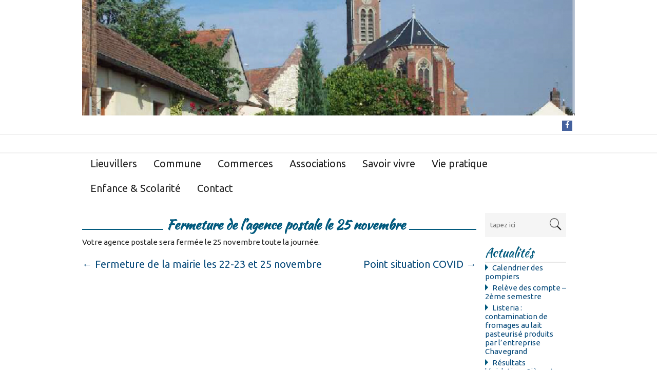

--- FILE ---
content_type: text/html; charset=UTF-8
request_url: https://www.lieuvillers.eu/2021/11/18/fermeture-de-lagence-postale-le-25-novembre/?date=2022-10-1&t=list
body_size: 17212
content:
<!DOCTYPE html>
<html lang="fr-FR">
<head>
    <meta charset="UTF-8"/>
  <meta name="viewport" content="width=device-width"/>
  <meta name="viewport" content="initial-scale=1.0"/>
  <meta name="HandheldFriendly" content="true"/>
  <link rel="profile" href="http://gmpg.org/xfn/11"/>
  <link rel="pingback" href="https://www.lieuvillers.eu/xmlrpc.php"/>
  <meta name='robots' content='index, follow, max-image-preview:large, max-snippet:-1, max-video-preview:-1' />

	<!-- This site is optimized with the Yoast SEO plugin v24.5 - https://yoast.com/wordpress/plugins/seo/ -->
	<title>Fermeture de l&#039;agence postale le 25 novembre - Lieuvillers</title>
	<link rel="canonical" href="https://www.lieuvillers.eu/2021/11/18/fermeture-de-lagence-postale-le-25-novembre/" />
	<meta property="og:locale" content="fr_FR" />
	<meta property="og:type" content="article" />
	<meta property="og:title" content="Fermeture de l&#039;agence postale le 25 novembre - Lieuvillers" />
	<meta property="og:description" content="Votre agence postale sera fermée le 25 novembre toute la journée." />
	<meta property="og:url" content="https://www.lieuvillers.eu/2021/11/18/fermeture-de-lagence-postale-le-25-novembre/" />
	<meta property="og:site_name" content="Lieuvillers" />
	<meta property="article:published_time" content="2021-11-18T20:39:30+00:00" />
	<meta property="article:modified_time" content="2021-11-18T20:40:27+00:00" />
	<meta name="author" content="Emmanuel Chretien" />
	<meta name="twitter:card" content="summary_large_image" />
	<meta name="twitter:label1" content="Écrit par" />
	<meta name="twitter:data1" content="Emmanuel Chretien" />
	<script type="application/ld+json" class="yoast-schema-graph">{"@context":"https://schema.org","@graph":[{"@type":"WebPage","@id":"https://www.lieuvillers.eu/2021/11/18/fermeture-de-lagence-postale-le-25-novembre/","url":"https://www.lieuvillers.eu/2021/11/18/fermeture-de-lagence-postale-le-25-novembre/","name":"Fermeture de l'agence postale le 25 novembre - Lieuvillers","isPartOf":{"@id":"https://www.lieuvillers.eu/#website"},"datePublished":"2021-11-18T20:39:30+00:00","dateModified":"2021-11-18T20:40:27+00:00","author":{"@id":"https://www.lieuvillers.eu/#/schema/person/7813405aa38c3fb415e3c6364fbb2981"},"breadcrumb":{"@id":"https://www.lieuvillers.eu/2021/11/18/fermeture-de-lagence-postale-le-25-novembre/#breadcrumb"},"inLanguage":"fr-FR","potentialAction":[{"@type":"ReadAction","target":["https://www.lieuvillers.eu/2021/11/18/fermeture-de-lagence-postale-le-25-novembre/"]}]},{"@type":"BreadcrumbList","@id":"https://www.lieuvillers.eu/2021/11/18/fermeture-de-lagence-postale-le-25-novembre/#breadcrumb","itemListElement":[{"@type":"ListItem","position":1,"name":"Accueil","item":"https://www.lieuvillers.eu/"},{"@type":"ListItem","position":2,"name":"Fermeture de l&rsquo;agence postale le 25 novembre"}]},{"@type":"WebSite","@id":"https://www.lieuvillers.eu/#website","url":"https://www.lieuvillers.eu/","name":"Lieuvillers","description":"","potentialAction":[{"@type":"SearchAction","target":{"@type":"EntryPoint","urlTemplate":"https://www.lieuvillers.eu/?s={search_term_string}"},"query-input":{"@type":"PropertyValueSpecification","valueRequired":true,"valueName":"search_term_string"}}],"inLanguage":"fr-FR"},{"@type":"Person","@id":"https://www.lieuvillers.eu/#/schema/person/7813405aa38c3fb415e3c6364fbb2981","name":"Emmanuel Chretien","image":{"@type":"ImageObject","inLanguage":"fr-FR","@id":"https://www.lieuvillers.eu/#/schema/person/image/","url":"https://secure.gravatar.com/avatar/40495312c67d7ea54a0aaed4f52aa0e7?s=96&d=mm&r=g","contentUrl":"https://secure.gravatar.com/avatar/40495312c67d7ea54a0aaed4f52aa0e7?s=96&d=mm&r=g","caption":"Emmanuel Chretien"},"url":"https://www.lieuvillers.eu/author/echretien/"}]}</script>
	<!-- / Yoast SEO plugin. -->


<link rel='dns-prefetch' href='//www.lieuvillers.eu' />
<link rel="alternate" type="application/rss+xml" title="Lieuvillers &raquo; Flux" href="https://www.lieuvillers.eu/feed/" />
<link rel="alternate" type="application/rss+xml" title="Lieuvillers &raquo; Flux des commentaires" href="https://www.lieuvillers.eu/comments/feed/" />
<script type="text/javascript">
/* <![CDATA[ */
window._wpemojiSettings = {"baseUrl":"https:\/\/s.w.org\/images\/core\/emoji\/15.0.3\/72x72\/","ext":".png","svgUrl":"https:\/\/s.w.org\/images\/core\/emoji\/15.0.3\/svg\/","svgExt":".svg","source":{"concatemoji":"https:\/\/www.lieuvillers.eu\/wp-includes\/js\/wp-emoji-release.min.js?ver=6.5.7"}};
/*! This file is auto-generated */
!function(i,n){var o,s,e;function c(e){try{var t={supportTests:e,timestamp:(new Date).valueOf()};sessionStorage.setItem(o,JSON.stringify(t))}catch(e){}}function p(e,t,n){e.clearRect(0,0,e.canvas.width,e.canvas.height),e.fillText(t,0,0);var t=new Uint32Array(e.getImageData(0,0,e.canvas.width,e.canvas.height).data),r=(e.clearRect(0,0,e.canvas.width,e.canvas.height),e.fillText(n,0,0),new Uint32Array(e.getImageData(0,0,e.canvas.width,e.canvas.height).data));return t.every(function(e,t){return e===r[t]})}function u(e,t,n){switch(t){case"flag":return n(e,"\ud83c\udff3\ufe0f\u200d\u26a7\ufe0f","\ud83c\udff3\ufe0f\u200b\u26a7\ufe0f")?!1:!n(e,"\ud83c\uddfa\ud83c\uddf3","\ud83c\uddfa\u200b\ud83c\uddf3")&&!n(e,"\ud83c\udff4\udb40\udc67\udb40\udc62\udb40\udc65\udb40\udc6e\udb40\udc67\udb40\udc7f","\ud83c\udff4\u200b\udb40\udc67\u200b\udb40\udc62\u200b\udb40\udc65\u200b\udb40\udc6e\u200b\udb40\udc67\u200b\udb40\udc7f");case"emoji":return!n(e,"\ud83d\udc26\u200d\u2b1b","\ud83d\udc26\u200b\u2b1b")}return!1}function f(e,t,n){var r="undefined"!=typeof WorkerGlobalScope&&self instanceof WorkerGlobalScope?new OffscreenCanvas(300,150):i.createElement("canvas"),a=r.getContext("2d",{willReadFrequently:!0}),o=(a.textBaseline="top",a.font="600 32px Arial",{});return e.forEach(function(e){o[e]=t(a,e,n)}),o}function t(e){var t=i.createElement("script");t.src=e,t.defer=!0,i.head.appendChild(t)}"undefined"!=typeof Promise&&(o="wpEmojiSettingsSupports",s=["flag","emoji"],n.supports={everything:!0,everythingExceptFlag:!0},e=new Promise(function(e){i.addEventListener("DOMContentLoaded",e,{once:!0})}),new Promise(function(t){var n=function(){try{var e=JSON.parse(sessionStorage.getItem(o));if("object"==typeof e&&"number"==typeof e.timestamp&&(new Date).valueOf()<e.timestamp+604800&&"object"==typeof e.supportTests)return e.supportTests}catch(e){}return null}();if(!n){if("undefined"!=typeof Worker&&"undefined"!=typeof OffscreenCanvas&&"undefined"!=typeof URL&&URL.createObjectURL&&"undefined"!=typeof Blob)try{var e="postMessage("+f.toString()+"("+[JSON.stringify(s),u.toString(),p.toString()].join(",")+"));",r=new Blob([e],{type:"text/javascript"}),a=new Worker(URL.createObjectURL(r),{name:"wpTestEmojiSupports"});return void(a.onmessage=function(e){c(n=e.data),a.terminate(),t(n)})}catch(e){}c(n=f(s,u,p))}t(n)}).then(function(e){for(var t in e)n.supports[t]=e[t],n.supports.everything=n.supports.everything&&n.supports[t],"flag"!==t&&(n.supports.everythingExceptFlag=n.supports.everythingExceptFlag&&n.supports[t]);n.supports.everythingExceptFlag=n.supports.everythingExceptFlag&&!n.supports.flag,n.DOMReady=!1,n.readyCallback=function(){n.DOMReady=!0}}).then(function(){return e}).then(function(){var e;n.supports.everything||(n.readyCallback(),(e=n.source||{}).concatemoji?t(e.concatemoji):e.wpemoji&&e.twemoji&&(t(e.twemoji),t(e.wpemoji)))}))}((window,document),window._wpemojiSettings);
/* ]]> */
</script>
<link rel='stylesheet' id='twb-open-sans-css' href='https://fonts.googleapis.com/css?family=Open+Sans%3A300%2C400%2C500%2C600%2C700%2C800&#038;display=swap&#038;ver=6.5.7' type='text/css' media='all' />
<link rel='stylesheet' id='twb-global-css' href='https://www.lieuvillers.eu/wp-content/plugins/form-maker/booster/assets/css/global.css?ver=1.0.0' type='text/css' media='all' />
<style id='wp-emoji-styles-inline-css' type='text/css'>

	img.wp-smiley, img.emoji {
		display: inline !important;
		border: none !important;
		box-shadow: none !important;
		height: 1em !important;
		width: 1em !important;
		margin: 0 0.07em !important;
		vertical-align: -0.1em !important;
		background: none !important;
		padding: 0 !important;
	}
</style>
<link rel='stylesheet' id='wp-block-library-css' href='https://www.lieuvillers.eu/wp-includes/css/dist/block-library/style.min.css?ver=6.5.7' type='text/css' media='all' />
<style id='classic-theme-styles-inline-css' type='text/css'>
/*! This file is auto-generated */
.wp-block-button__link{color:#fff;background-color:#32373c;border-radius:9999px;box-shadow:none;text-decoration:none;padding:calc(.667em + 2px) calc(1.333em + 2px);font-size:1.125em}.wp-block-file__button{background:#32373c;color:#fff;text-decoration:none}
</style>
<style id='global-styles-inline-css' type='text/css'>
body{--wp--preset--color--black: #000000;--wp--preset--color--cyan-bluish-gray: #abb8c3;--wp--preset--color--white: #ffffff;--wp--preset--color--pale-pink: #f78da7;--wp--preset--color--vivid-red: #cf2e2e;--wp--preset--color--luminous-vivid-orange: #ff6900;--wp--preset--color--luminous-vivid-amber: #fcb900;--wp--preset--color--light-green-cyan: #7bdcb5;--wp--preset--color--vivid-green-cyan: #00d084;--wp--preset--color--pale-cyan-blue: #8ed1fc;--wp--preset--color--vivid-cyan-blue: #0693e3;--wp--preset--color--vivid-purple: #9b51e0;--wp--preset--gradient--vivid-cyan-blue-to-vivid-purple: linear-gradient(135deg,rgba(6,147,227,1) 0%,rgb(155,81,224) 100%);--wp--preset--gradient--light-green-cyan-to-vivid-green-cyan: linear-gradient(135deg,rgb(122,220,180) 0%,rgb(0,208,130) 100%);--wp--preset--gradient--luminous-vivid-amber-to-luminous-vivid-orange: linear-gradient(135deg,rgba(252,185,0,1) 0%,rgba(255,105,0,1) 100%);--wp--preset--gradient--luminous-vivid-orange-to-vivid-red: linear-gradient(135deg,rgba(255,105,0,1) 0%,rgb(207,46,46) 100%);--wp--preset--gradient--very-light-gray-to-cyan-bluish-gray: linear-gradient(135deg,rgb(238,238,238) 0%,rgb(169,184,195) 100%);--wp--preset--gradient--cool-to-warm-spectrum: linear-gradient(135deg,rgb(74,234,220) 0%,rgb(151,120,209) 20%,rgb(207,42,186) 40%,rgb(238,44,130) 60%,rgb(251,105,98) 80%,rgb(254,248,76) 100%);--wp--preset--gradient--blush-light-purple: linear-gradient(135deg,rgb(255,206,236) 0%,rgb(152,150,240) 100%);--wp--preset--gradient--blush-bordeaux: linear-gradient(135deg,rgb(254,205,165) 0%,rgb(254,45,45) 50%,rgb(107,0,62) 100%);--wp--preset--gradient--luminous-dusk: linear-gradient(135deg,rgb(255,203,112) 0%,rgb(199,81,192) 50%,rgb(65,88,208) 100%);--wp--preset--gradient--pale-ocean: linear-gradient(135deg,rgb(255,245,203) 0%,rgb(182,227,212) 50%,rgb(51,167,181) 100%);--wp--preset--gradient--electric-grass: linear-gradient(135deg,rgb(202,248,128) 0%,rgb(113,206,126) 100%);--wp--preset--gradient--midnight: linear-gradient(135deg,rgb(2,3,129) 0%,rgb(40,116,252) 100%);--wp--preset--font-size--small: 13px;--wp--preset--font-size--medium: 20px;--wp--preset--font-size--large: 36px;--wp--preset--font-size--x-large: 42px;--wp--preset--spacing--20: 0.44rem;--wp--preset--spacing--30: 0.67rem;--wp--preset--spacing--40: 1rem;--wp--preset--spacing--50: 1.5rem;--wp--preset--spacing--60: 2.25rem;--wp--preset--spacing--70: 3.38rem;--wp--preset--spacing--80: 5.06rem;--wp--preset--shadow--natural: 6px 6px 9px rgba(0, 0, 0, 0.2);--wp--preset--shadow--deep: 12px 12px 50px rgba(0, 0, 0, 0.4);--wp--preset--shadow--sharp: 6px 6px 0px rgba(0, 0, 0, 0.2);--wp--preset--shadow--outlined: 6px 6px 0px -3px rgba(255, 255, 255, 1), 6px 6px rgba(0, 0, 0, 1);--wp--preset--shadow--crisp: 6px 6px 0px rgba(0, 0, 0, 1);}:where(.is-layout-flex){gap: 0.5em;}:where(.is-layout-grid){gap: 0.5em;}body .is-layout-flex{display: flex;}body .is-layout-flex{flex-wrap: wrap;align-items: center;}body .is-layout-flex > *{margin: 0;}body .is-layout-grid{display: grid;}body .is-layout-grid > *{margin: 0;}:where(.wp-block-columns.is-layout-flex){gap: 2em;}:where(.wp-block-columns.is-layout-grid){gap: 2em;}:where(.wp-block-post-template.is-layout-flex){gap: 1.25em;}:where(.wp-block-post-template.is-layout-grid){gap: 1.25em;}.has-black-color{color: var(--wp--preset--color--black) !important;}.has-cyan-bluish-gray-color{color: var(--wp--preset--color--cyan-bluish-gray) !important;}.has-white-color{color: var(--wp--preset--color--white) !important;}.has-pale-pink-color{color: var(--wp--preset--color--pale-pink) !important;}.has-vivid-red-color{color: var(--wp--preset--color--vivid-red) !important;}.has-luminous-vivid-orange-color{color: var(--wp--preset--color--luminous-vivid-orange) !important;}.has-luminous-vivid-amber-color{color: var(--wp--preset--color--luminous-vivid-amber) !important;}.has-light-green-cyan-color{color: var(--wp--preset--color--light-green-cyan) !important;}.has-vivid-green-cyan-color{color: var(--wp--preset--color--vivid-green-cyan) !important;}.has-pale-cyan-blue-color{color: var(--wp--preset--color--pale-cyan-blue) !important;}.has-vivid-cyan-blue-color{color: var(--wp--preset--color--vivid-cyan-blue) !important;}.has-vivid-purple-color{color: var(--wp--preset--color--vivid-purple) !important;}.has-black-background-color{background-color: var(--wp--preset--color--black) !important;}.has-cyan-bluish-gray-background-color{background-color: var(--wp--preset--color--cyan-bluish-gray) !important;}.has-white-background-color{background-color: var(--wp--preset--color--white) !important;}.has-pale-pink-background-color{background-color: var(--wp--preset--color--pale-pink) !important;}.has-vivid-red-background-color{background-color: var(--wp--preset--color--vivid-red) !important;}.has-luminous-vivid-orange-background-color{background-color: var(--wp--preset--color--luminous-vivid-orange) !important;}.has-luminous-vivid-amber-background-color{background-color: var(--wp--preset--color--luminous-vivid-amber) !important;}.has-light-green-cyan-background-color{background-color: var(--wp--preset--color--light-green-cyan) !important;}.has-vivid-green-cyan-background-color{background-color: var(--wp--preset--color--vivid-green-cyan) !important;}.has-pale-cyan-blue-background-color{background-color: var(--wp--preset--color--pale-cyan-blue) !important;}.has-vivid-cyan-blue-background-color{background-color: var(--wp--preset--color--vivid-cyan-blue) !important;}.has-vivid-purple-background-color{background-color: var(--wp--preset--color--vivid-purple) !important;}.has-black-border-color{border-color: var(--wp--preset--color--black) !important;}.has-cyan-bluish-gray-border-color{border-color: var(--wp--preset--color--cyan-bluish-gray) !important;}.has-white-border-color{border-color: var(--wp--preset--color--white) !important;}.has-pale-pink-border-color{border-color: var(--wp--preset--color--pale-pink) !important;}.has-vivid-red-border-color{border-color: var(--wp--preset--color--vivid-red) !important;}.has-luminous-vivid-orange-border-color{border-color: var(--wp--preset--color--luminous-vivid-orange) !important;}.has-luminous-vivid-amber-border-color{border-color: var(--wp--preset--color--luminous-vivid-amber) !important;}.has-light-green-cyan-border-color{border-color: var(--wp--preset--color--light-green-cyan) !important;}.has-vivid-green-cyan-border-color{border-color: var(--wp--preset--color--vivid-green-cyan) !important;}.has-pale-cyan-blue-border-color{border-color: var(--wp--preset--color--pale-cyan-blue) !important;}.has-vivid-cyan-blue-border-color{border-color: var(--wp--preset--color--vivid-cyan-blue) !important;}.has-vivid-purple-border-color{border-color: var(--wp--preset--color--vivid-purple) !important;}.has-vivid-cyan-blue-to-vivid-purple-gradient-background{background: var(--wp--preset--gradient--vivid-cyan-blue-to-vivid-purple) !important;}.has-light-green-cyan-to-vivid-green-cyan-gradient-background{background: var(--wp--preset--gradient--light-green-cyan-to-vivid-green-cyan) !important;}.has-luminous-vivid-amber-to-luminous-vivid-orange-gradient-background{background: var(--wp--preset--gradient--luminous-vivid-amber-to-luminous-vivid-orange) !important;}.has-luminous-vivid-orange-to-vivid-red-gradient-background{background: var(--wp--preset--gradient--luminous-vivid-orange-to-vivid-red) !important;}.has-very-light-gray-to-cyan-bluish-gray-gradient-background{background: var(--wp--preset--gradient--very-light-gray-to-cyan-bluish-gray) !important;}.has-cool-to-warm-spectrum-gradient-background{background: var(--wp--preset--gradient--cool-to-warm-spectrum) !important;}.has-blush-light-purple-gradient-background{background: var(--wp--preset--gradient--blush-light-purple) !important;}.has-blush-bordeaux-gradient-background{background: var(--wp--preset--gradient--blush-bordeaux) !important;}.has-luminous-dusk-gradient-background{background: var(--wp--preset--gradient--luminous-dusk) !important;}.has-pale-ocean-gradient-background{background: var(--wp--preset--gradient--pale-ocean) !important;}.has-electric-grass-gradient-background{background: var(--wp--preset--gradient--electric-grass) !important;}.has-midnight-gradient-background{background: var(--wp--preset--gradient--midnight) !important;}.has-small-font-size{font-size: var(--wp--preset--font-size--small) !important;}.has-medium-font-size{font-size: var(--wp--preset--font-size--medium) !important;}.has-large-font-size{font-size: var(--wp--preset--font-size--large) !important;}.has-x-large-font-size{font-size: var(--wp--preset--font-size--x-large) !important;}
.wp-block-navigation a:where(:not(.wp-element-button)){color: inherit;}
:where(.wp-block-post-template.is-layout-flex){gap: 1.25em;}:where(.wp-block-post-template.is-layout-grid){gap: 1.25em;}
:where(.wp-block-columns.is-layout-flex){gap: 2em;}:where(.wp-block-columns.is-layout-grid){gap: 2em;}
.wp-block-pullquote{font-size: 1.5em;line-height: 1.6;}
</style>
<link rel='stylesheet' id='ecwd-popup-style-css' href='https://www.lieuvillers.eu/wp-content/plugins/event-calendar-wd/css/ecwd_popup.css?ver=1.1.53_5b96946a8c762' type='text/css' media='all' />
<link rel='stylesheet' id='ecwd_font-awesome-css' href='https://www.lieuvillers.eu/wp-content/plugins/event-calendar-wd/css/font-awesome/font-awesome.css?ver=1.1.53_5b96946a8c762' type='text/css' media='all' />
<link rel='stylesheet' id='ecwd-public-css' href='https://www.lieuvillers.eu/wp-content/plugins/event-calendar-wd/css/style.css?ver=1.1.53_5b96946a8c762' type='text/css' media='all' />
<link rel='stylesheet' id='news-magazine-style-css' href='https://www.lieuvillers.eu/wp-content/themes/news-magazine/style.css?ver=1.1.12' type='text/css' media='all' />
<link rel='stylesheet' id='wdwt_font-awesome-css' href='https://www.lieuvillers.eu/wp-content/themes/news-magazine/inc/css/font-awesome/font-awesome.css?ver=1.1.12' type='text/css' media='all' />
<link rel='stylesheet' id='wdwt_mCustomScrollbar-css' href='https://www.lieuvillers.eu/wp-content/themes/news-magazine/inc/css/jquery.mCustomScrollbar.css?ver=1.1.12' type='text/css' media='all' />
<script type="text/javascript" src="https://www.lieuvillers.eu/wp-includes/js/jquery/jquery.min.js?ver=3.7.1" id="jquery-core-js"></script>
<script type="text/javascript" src="https://www.lieuvillers.eu/wp-includes/js/jquery/jquery-migrate.min.js?ver=3.4.1" id="jquery-migrate-js"></script>
<script type="text/javascript" src="https://www.lieuvillers.eu/wp-content/plugins/form-maker/booster/assets/js/circle-progress.js?ver=1.2.2" id="twb-circle-js"></script>
<script type="text/javascript" id="twb-global-js-extra">
/* <![CDATA[ */
var twb = {"nonce":"c7b66b90a8","ajax_url":"https:\/\/www.lieuvillers.eu\/wp-admin\/admin-ajax.php","plugin_url":"https:\/\/www.lieuvillers.eu\/wp-content\/plugins\/form-maker\/booster","href":"https:\/\/www.lieuvillers.eu\/wp-admin\/admin.php?page=twb_form-maker"};
var twb = {"nonce":"c7b66b90a8","ajax_url":"https:\/\/www.lieuvillers.eu\/wp-admin\/admin-ajax.php","plugin_url":"https:\/\/www.lieuvillers.eu\/wp-content\/plugins\/form-maker\/booster","href":"https:\/\/www.lieuvillers.eu\/wp-admin\/admin.php?page=twb_form-maker"};
/* ]]> */
</script>
<script type="text/javascript" src="https://www.lieuvillers.eu/wp-content/plugins/form-maker/booster/assets/js/global.js?ver=1.0.0" id="twb-global-js"></script>
<script type="text/javascript" id="wdwt_custom_js-js-extra">
/* <![CDATA[ */
var news_magazine_admin_ajax = "https:\/\/www.lieuvillers.eu\/wp-admin\/admin-ajax.php";
/* ]]> */
</script>
<script type="text/javascript" src="https://www.lieuvillers.eu/wp-content/themes/news-magazine/inc/js/javascript.js?ver=1.1.12" id="wdwt_custom_js-js"></script>
<script type="text/javascript" src="https://www.lieuvillers.eu/wp-content/themes/news-magazine/inc/js/jquery.mobile.js?ver=1.1.12" id="wdwt_jquery_mobile-js"></script>
<script type="text/javascript" src="https://www.lieuvillers.eu/wp-content/themes/news-magazine/inc/js/jquery.mCustomScrollbar.concat.min.js?ver=1.1.12" id="wdwt_mCustomScrollbar-js"></script>
<script type="text/javascript" src="https://www.lieuvillers.eu/wp-content/themes/news-magazine/inc/js/jquery.fullscreen-0.4.1.js?ver=1.1.12" id="wdwt_jquery-fullscreen-js"></script>
<script type="text/javascript" id="wdwt_lightbox_loader-js-extra">
/* <![CDATA[ */
var wdwt_admin_ajax_url = "https:\/\/www.lieuvillers.eu\/wp-admin\/admin-ajax.php";
/* ]]> */
</script>
<script type="text/javascript" src="https://www.lieuvillers.eu/wp-content/themes/news-magazine/inc/js/lightbox.js?ver=1.1.12" id="wdwt_lightbox_loader-js"></script>
<link rel="https://api.w.org/" href="https://www.lieuvillers.eu/wp-json/" /><link rel="alternate" type="application/json" href="https://www.lieuvillers.eu/wp-json/wp/v2/posts/3349" /><link rel="EditURI" type="application/rsd+xml" title="RSD" href="https://www.lieuvillers.eu/xmlrpc.php?rsd" />
<meta name="generator" content="WordPress 6.5.7" />
<link rel='shortlink' href='https://www.lieuvillers.eu/?p=3349' />
<link rel="alternate" type="application/json+oembed" href="https://www.lieuvillers.eu/wp-json/oembed/1.0/embed?url=https%3A%2F%2Fwww.lieuvillers.eu%2F2021%2F11%2F18%2Ffermeture-de-lagence-postale-le-25-novembre%2F" />
<link rel="alternate" type="text/xml+oembed" href="https://www.lieuvillers.eu/wp-json/oembed/1.0/embed?url=https%3A%2F%2Fwww.lieuvillers.eu%2F2021%2F11%2F18%2Ffermeture-de-lagence-postale-le-25-novembre%2F&#038;format=xml" />
      <script> var full_width_magazine = 0</script>
        <style type="text/css">
          #sidebar2 {
            display: none;
          }

          #sidebar1 {
            display: block;
            float: right;
          }

          .container {
            width: 75%;
          }

          .blog, #content {
            width: 80%;
            display: block;
            float: left;
          }

          #sidebar1 {
            width: 20%;
          }
        </style>
        <style type="text/css">    h1, h2, h3, h4, h5, h6 {
    font-family: Kaushan Script, cursive;
    font-weight: normal;
    letter-spacing: 0.00em;
    text-transform: none;
    font-variant: normal;
    font-style: normal;
    }
        body {
    font-family: Ubuntu, sans-serif;
    font-weight: normal;
    letter-spacing: 0.00em;
    text-transform: none;
    font-variant: normal;
    font-style: normal;
    }
        input, textarea {
    font-family: Ubuntu, sans-serif;
    font-weight: normal;
    letter-spacing: 0.00em;
    text-transform: none;
    font-variant: normal;
    font-style: normal;
    }
    </style>    <script>
      WebFontConfig = {
        google: {
          families: [
            'Kaushan Script:normalnormal',
            'Ubuntu:normalnormal',
            'Ubuntu:normalnormal'
          ]
        }

      };
      (function ()
      {
        var wf = document.createElement('script');
        wf.src = ('https:' == document.location.protocol ? 'https' : 'http') +
          '://ajax.googleapis.com/ajax/libs/webfont/1/webfont.js';
        wf.type = 'text/javascript';
        wf.async = 'true';
        var s = document.getElementsByTagName('script')[0];
        s.parentNode.insertBefore(wf, s);
      })();
    </script>

        <style type="text/css">
      h1, h2, h3, h4, h5, h6, h1 > a, h2 > a, h3 > a, h4 > a, h5 > a, h6 > a, h1 > a:link, h2 > a:link, h3 > a:link, h4 > a:link, h5 > a:link, h6 > a:link, h1 > a:hover, h2 > a:hover, h3 > a:hover, h4 > a:hover, h6 > a:hover, h1 > a:visited, h2 > a:visited, h3 > a:visited, h4 > a:visited, h5 > a:visited, h6 > a:visited {
        color: #025a7e;
      }

      .page-header span:not(.vcard) {
        background-color: #ffffff;
      }

      .widget-area > h3, .widget-area > h2 {
        color: #025a7e;
      }

      h2 > a, h2 > a:link, h2 > a:hover, h2 > a:visited, #sidebar1 .widget-container h3, .most_categories h3 > a {
        color: #025a7e;
      }

      .page-header {
        border-bottom: 2px solid #025a7e;
      }

      .most-categories-header {
        border-bottom: 2px solid #025a7e;
      }

      .most-categories-header a {
        color: #025a7e;
        background: # ffffff !important;
      }

      #logo h1 {
        color: #8F8F8F      }

      #slideshow {
        background-color: #F9F9F9;
      }

      .bwg_slideshow_description_text, .bwg_slideshow_description_text *, .bwg_slideshow_title_text * {
        color: #FFFFFF;
      }

      a:link.site-title-a, a:hover.site-title-a, a:visited.site-title-a, a.site-title-a {
        color: #8F8F8F;
      }

      .read_more, #commentform #submit, .reply {
        color: #232323;
        background-color: #FFFFFF;
      }

      /*
      .reply a{
         color:
      #232323      !important;
      }
      */
      .read_more:hover, #commentform #submit:hover, .reply:hover, .reply a:hover {
        color: #232323 !important;
        background-color: #FFFFFF;
      }

      .more-link {
        color: #232323 !important;
      }

      #footer-bottom {
        background-color: #efefef;
      }

      #footer {
        background-color: #F9F9F9;
      }

      .container.device {
        background-color: #efefef;
      }

      body {
        color: #232323;
      }

      #wrapper {
        color: #232323;
      }

      .container.device, #footer-bottom {
        color: #565656;
      }

      a:link, a:visited,
      .content-inner-block ul li h3 > a {
        text-decoration: none;
        color: #074a7a;
      }

      .top-nav-list .current-menu-item {
        color: #FFFFFF !important;
        background-color: #FFFFFF;
      }

      .get_title {
        background-color: #000000;
        background-image: url(/images/Shado.png);
        background-position: bottom;
        background-repeat: no-repeat;
      }

      .sub-menu li.current-menu-item,
      .sub-menu li.current_page_item,
      .haschild li.current-menu-item,
      .haschild li.current_page_item {
        background-color: #000000 !important;
      }

      .top-nav-list li.current-menu-item, .top-nav-list li.current_page_item {
        color: #025a7e;
        background-color: #FFFFFF !important;
      }

      .top-nav-list li.current-menu-item > a, .top-nav-list li.current_page_item > a, #top-nav-list li.current-menu-item > a, #top-nav-list li.current_page_item > a {
        color: #0977A4 !important;
      }

      .top-nav-list li:hover {
        background-color: #000000 !important;
      }

      a.read_more:visited, a.read_more:link, .read_more, .more-link, #searchsubmit, a .page-links-number, .post-password-form input[type="submit"], .more-link {
        background-color: #025a7e;
        color: #ffffff;
      }

      ::selection {
        background-color: #025a7e;
        color: #ffffff;
      }

      #wd-categories-vertical-tabs ul.tabs li:hover h3, #wd-categories-vertical-tabs ul.tabs li:hover span {
        color: #ffffff;
      }

      #wd-categories-vertical-tabs ul.tabs li.active a h3, #wd-categories-vertical-tabs ul.tabs li.active a span {
        color: #ffffff;
      }

      #top-posts-list li, #latest-news, .post-date + img {
        border-top: 2px solid #025a7e;
      }

      .sidebar-container .widget-area ul li:before, .news_categories ul li:before {
        border-left: solid #025a7e;
        border-width: 6px;
      }

      .arrow-left {
        border: 2px solid #025a7e;
      }

      .arrow-right {
        border-left: 5px solid #025a7e;
      }

      #menu-button-block {
        border-left: 3px solid #FFFFFF;
      }

      #search-input::-webkit-input-placeholder, #search-input, .widget-area > h3, .widget-area > h2, .sep, .sitemap h3, .comment-author .fn, .tab-more, #latest-news + .page-navigation {
        color: #025a7e !important;
      }

      .widget-area > h3, .widget-area > h2,
      .content-inner-block h2 {
        border-bottom: 3px solid #E8E8E8;
        color: #025a7e !important;
      }

      #top-nav {
        background: #FFFFFF;
      }

      #commentform #submit, .reply, #reply-title small {
        background-color: #025a7e;
        color: #ffffff;
      }

      .reply a, #reply-title small a {
        color: #ffffff;
      }

      #top-nav-list > li ul, .top-nav-list > ul > li ul {
        background: #FFFFFF;
      }

      .page-header a, .page-header span {
        background: # ffffff !important;
      }

      .sidebar-container, #latest-news > h2 {
        background-color: #FFFFFF;
      }

      .commentlist li {
        background-color: #FFFFFF;
      }

      .children .comment {
        background-color: # ffffff;
      }

      #respond {
        background-color: # ffffff;
      }

      .entry-meta *, .entry-meta-cat * {
        color: #484848 !important;
      }

      #top-posts {
        background-color: #FFFFFF;
      }

      #top-nav-list > li > a, .top-nav-list > ul > li > a {
        color: #232323;
      }

      #menu-button-block {
        color: #232323;
      }

      #top-nav-list > li ul > li > a, .top-nav-list > li ul > li > a {
        color: #232323 !important;
        border-top: 1px solid #333333 !important;
      }

      #menu-button-block a, #menu-button-block a {
        color: #232323 !important;
      }

      #top-nav-list > li:hover > a, #top-nav-list > li ul > li > a:hover, .top-nav-list li:hover a, .top-nav-list li ul li a:hover {
        color: #FFFFFF !important;
      }

      #wd-categories-vertical-tabs ul.tabs li a:focus, #wd-categories-vertical-tabs ul.tabs li a:active {
        color: #ffffff !important;
      }

      #wd-categories-vertical-tabs ul.tabs li.active {

      color: {
        tabsActiveColor
      }

      ;
      background:

      #025a7e      ;
      }

      #wd-categories-vertical-tabs .tabs-block {
        border-right: 4px solid #025a7e;
      }

      #wd-categories-vertical-tabs {
        background-color: #FFFFFF;
      }

      #wd-categories-vertical-tabs ul.tabs li.active,
      #wd-categories-vertical-tabs ul.tabs li:hover {
        background-color: #0E78A6;
      }

      .tabs-block {
        border-right: 5px solid #0E78A6;
        border-left: 1px solid #ddd;
      }

      #wd-categories-vertical-tabs ul.tabs li.active a *,
      #wd-categories-vertical-tabs ul.tabs li:hover a * {
        color: #FFFFFF;
      }

      #header_part #latest_posts b {
        color: #025a7e !important;
      }

      #header-block {
        background-color: #000000;
      }

      .top-nav-list .current-menu-item {
        color: #FFFFFF !important;
        background-color: #FFFFFF;
      }

      a:hover {
        color: #025a7e;
      }

      #menu-button-block {
        background-color: #FFFFFF;
      }

      .blog.page-news .news-post {
        border-bottom: 1px solid #FFFFFF;
      }

      .most_categories ul li:before {
        border-left: solid #FFFFFF;
      }

      #top-posts-list .date,
      .date.lat_news,
      .blog-post .date,
      .most_pop_date.date {
        background-color: #025a7e;
        color: #ffffff;
      }

      #year,
      .date.lat_news, .blog-post .date,
      .date.most_pop_date {
        background: #0480B4;
      }

      @media only screen and (max-width: 767px) {
        #header .phone-menu-block {
          background-color: #000000;
        }

        .top-nav-list li ul li:hover > a, .top-nav-list li ul li > a:hover, .top-nav-list li ul li > a:focus, .top-nav-list li ul li > a:active, .top-nav-list li.current-menu-item > a:hover, #top-nav-list > li ul li.current-menu-item, #top-nav-list > li ul li.current_page_item {
          color: #025a7e;
          background-color: #FFFFFF;
        }

        .phone-menu-block:before {
          border-left: solid #FFFFFF;
          border-width: 9px;
        }

        #top-nav > div > ul li ul {
          background: #000000 !important;
        }

        #top-nav > div > ul, #top-nav > div ul {
          background: #FFFFFF !important;
        }

        #top-nav {
          background: none !important;
        }

        #top-nav > li > a, #top-nav > li > a:link, #top-nav > li > a:visited {
          color: #232323;
          background: #FFFFFF;
        }

        .top-nav-list > li:hover > a, .top-nav-list > li > a:hover, .top-nav-list > li > a:focus, .top-nav-list > li > a:active {
          color: #FFFFFF !important;
          background-color: #000000 !important;
        }

        .top-nav-list li ul li > a, .top-nav-list li ul li > a:link, .top-nav-list li ul li > a:visited {
          color: #232323 !important;
        }

        .top-nav-list li ul li:hover > a, .top-nav-list li ul li > a:hover, .top-nav-list li ul li > a:focus, .top-nav-list li ul li > a:active {
          color: #FFFFFF !important;
          background-color: #000000 !important;
        }

        .top-nav-list li.has-sub > a, .top-nav-list li.has-sub > a:link, .top-nav-list li.has-sub > a:visited {
          background: #FFFFFF url(https://www.lieuvillers.eu/wp-content/themes/news-magazine/images/arrow.menu.png) right top no-repeat !important;
        }

        .top-nav-list li.has-sub:hover > a, .top-nav-list li.has-sub > a:hover, .top-nav-list li.has-sub > a:focus, .top-nav-list li.has-sub > a:active {
          background: #FFFFFF url(https://www.lieuvillers.eu/wp-content/themes/news-magazine/images/arrow.menu.png) right top no-repeat !important;
        }

        .top-nav-list li ul li.has-sub > a, .top-nav-list li ul li.has-sub > a:link, .top-nav-list li ul li.has-sub > a:visited {
          background: #FFFFFF url(https://www.lieuvillers.eu/wp-content/themes/news-magazine/images/arrow.menu.png) right -18px no-repeat !important;
        }

        .top-nav-list li ul li.has-sub:hover > a, .top-nav-list li ul li.has-sub > a:hover, .top-nav-list li ul li.has-sub > a:focus, .top-nav-list li ul li.has-sub > a:active {
          background: #ffffff url(https://www.lieuvillers.eu/wp-content/themes/news-magazine/images/arrow.menu.png) right -18px no-repeat !important;
        }

        #top-nav-list > li ul li, .top-nav-list > ul > li ul li {
          background-color: #ffffff;
        }

        .top-nav-list > li.current-menu-ancestor > a:hover, .top-nav-list > li.current-menu-item > a:focus, .top-nav-list > li.current-menu-item > a:active {
          color: #232323 !important;
          background-color: #FFFFFF !important;
        }

        .top-nav-list li.current-menu-item > a, .top-nav-list li.current-menu-item > a:visited {
          color: #025a7e !important;
          background-color: #FFFFFF !important;
        }

        #top-nav-list > li ul > li.current-menu-item > a, .top-nav-list > li ul > li.current-menu-item > a {
          color: #025a7e !important;
          background: none !important;
        }

        #top-nav-list li, #top-nav-list > li ul li, .top-nav-list > li ul li, .top-nav-list li {
          border-bottom: 1px solid #000000 !important;
        }

        .top-nav-list li.current-menu-parent > a, .top-nav-list li.current-menu-parent > a:link, .top-nav-list li.current-menu-parent > a:visited, .top-nav-list li.current-menu-parent > a:hover, .top-nav-list li.current-menu-parent > a:focus, .top-nav-list li.current-menu-parent > a:active, .top-nav-list li.has-sub.current-menu-item > a, .top-nav-list li.has-sub.current-menu-item > a:link, .top-nav-list li.has-sub.current-menu-item > a:visited, .top-nav-list li.has-sub.current-menu-ancestor > a:hover, .top-nav-list li.has-sub.current-menu-item > a:focus, .top-nav-list li.has-sub.current-menu-item > a:active,
        .top-nav-list li.current-menu-ancestor > a, .top-nav-list li.current-menu-ancestor > a:link, .top-nav-list li.current-menu-ancestor > a:visited, .top-nav-list li.current-menu-ancestor > a:hover, .top-nav-list li.current-menu-ancestor > a:focus, .top-nav-list li.current-menu-ancestor > a:active {
          color: #232323 !important;
          background: url(https://www.lieuvillers.eu/wp-content/themes/news-magazine/images/arrow_menu_left.png) 97% center no-repeat !important;
        }

        .top-nav-list li ul li.current-menu-item > a:visited, .top-nav-list li ul li.current-menu-ancestor > a:hover, .top-nav-list li ul li.current-menu-item > a:focus, .top-nav-list li ul li.current-menu-item > a:active {
          color: #232323 !important;
          background-color: #ffffff !important;
        }

        .top-nav-list li ul li.current-menu-parent > a, .top-nav-list li ul li.current-menu-parent > a:link, .top-nav-list li ul li.current-menu-parent > a:visited, .top-nav-list li ul li.current-menu-parent > a:hover, .top-nav-list li ul li.current-menu-parent > a:focus, .top-nav-list li ul li.current-menu-parent > a:active, .top-nav-list li ul li.has-sub.current-menu-item > a, .top-nav-list li ul li.has-sub.current-menu-item > a:link, .top-nav-list li ul li.has-sub.current-menu-item > a:visited,
        .top-nav-list li ul li.has-sub.current-menu-ancestor > a:hover, .top-nav-list li ul li.has-sub.current-menu-item > a:focus, .top-nav-list li ul li.has-sub.current-menu-item > a:active,
        .top-nav-list li ul li.current-menu-ancestor > a, .top-nav-list li ul li.current-menu-ancestor > a:link, .top-nav-list li ul li.current-menu-ancestor > a:visited, .top-nav-list li ul li.current-menu-ancestor > a:hover, .top-nav-list li ul li.current-menu-ancestor > a:focus, .top-nav-list li ul li.current-menu-ancestor > a:active {
          color: #232323 !important;
          background: #ffffff url(https://www.lieuvillers.eu/wp-content/themes/news-magazine/images/arrow.menu.png) right -158px no-repeat !important;
        }

        #wd-categories-vertical-tabs .content-block {
          border-top: 1px solid #025a7e;
        }

        #wd-categories-vertical-tabs .tabs-block {
          background-color: #025a7e;
        }

        #wd-categories-vertical-tabs .arrows-block .arrow-up a,
        #wd-categories-vertical-tabs .arrows-block .arrow-down a {
          background-color: #0E78A6;
        }

      }
    </style>
    <style id='wdwt_custom_css_text'></style><meta name="generator" content="Elementor 3.29.2; features: additional_custom_breakpoints, e_local_google_fonts; settings: css_print_method-external, google_font-enabled, font_display-auto">
			<style>
				.e-con.e-parent:nth-of-type(n+4):not(.e-lazyloaded):not(.e-no-lazyload),
				.e-con.e-parent:nth-of-type(n+4):not(.e-lazyloaded):not(.e-no-lazyload) * {
					background-image: none !important;
				}
				@media screen and (max-height: 1024px) {
					.e-con.e-parent:nth-of-type(n+3):not(.e-lazyloaded):not(.e-no-lazyload),
					.e-con.e-parent:nth-of-type(n+3):not(.e-lazyloaded):not(.e-no-lazyload) * {
						background-image: none !important;
					}
				}
				@media screen and (max-height: 640px) {
					.e-con.e-parent:nth-of-type(n+2):not(.e-lazyloaded):not(.e-no-lazyload),
					.e-con.e-parent:nth-of-type(n+2):not(.e-lazyloaded):not(.e-no-lazyload) * {
						background-image: none !important;
					}
				}
			</style>
			<style type="text/css" id="custom-background-css">
body.custom-background { background-color: #ffffff; }
</style>
	<link rel="icon" href="https://www.lieuvillers.eu/wp-content/uploads/2018/06/Capture-150x111.png" sizes="32x32" />
<link rel="icon" href="https://www.lieuvillers.eu/wp-content/uploads/2018/06/Capture.png" sizes="192x192" />
<link rel="apple-touch-icon" href="https://www.lieuvillers.eu/wp-content/uploads/2018/06/Capture.png" />
<meta name="msapplication-TileImage" content="https://www.lieuvillers.eu/wp-content/uploads/2018/06/Capture.png" />
		<style type="text/css" id="wp-custom-css">
			.header {
  display: flex;
  align-items: center;
}

.nav {
  width: 100%;
}

.navigation-main {  margin: 0;
  padding: 0;
  list-style: none;
  width: 100%;
  text-align: center;

  ul {
    margin: 0;
    padding: 0;
    list-style: none;
    position: absolute;
    left: -999em; 
  }
  
  li {
    display: inline-block;
    position: relative;
    text-align: left;

    &:hover {
      > ul {
        left: auto;
      }
    }
    
    li {
      display: block;
      
      &:hover {
        > ul {
          left: 100%;
          top: 0;
        }
      }
    }
  }
  
}		</style>
		</head>
<body class="post-template-default single single-post postid-3349 single-format-standard custom-background ecwd-theme-news-magazine elementor-default elementor-kit-2193">
<header>
      <div class="container">
      <a class="custom-header-a" href="https://www.lieuvillers.eu/">
        <img src="https://www.lieuvillers.eu/wp-content/uploads/2018/09/cropped-Bandeau.png" class="custom-header">
      </a>
    </div>
    <div id="header">
        <div id="header_part">
      <div class="container">
                    <ul id="social">
      <li class="facebook" >
        <a href="https://www.facebook.com/Commune-de-Lieuvillers-105289777872575" target="_blank" title="Facebook"><i class="fa fa-facebook"></i></a>
      </li>
      <li class="twitter" style="display:none;">
        <a href="#" target="_blank" title="Twitter"><i class="fa fa-twitter"></i></a>
      </li>
      <li class="gplus" style="display:none;">
        <a href="#" target="_blank" title="Google +"><i class="fa fa-google-plus"></i></a>
      </li>
      <li class="rss" style="display:none;">
        <a href="#" target="_blank" title="Rss"><i class="fa fa-rss"></i></a>
      </li>
      <li class="instagram" style="display:none;">
        <a href="#" target="_blank" title="Instagram"><i class="fa fa-instagram"></i></a>
      </li>
      <li class="linkedin" style="display:none;">
        <a href="#" target="_blank" title="LinkEdin"><i class="fa fa-linkedin"></i></a>
      </li>
      <li class="pinterest" style="display:none;">
        <a href="#" target="_blank" title="Pinterest"><i class="fa fa-pinterest"></i></a>
      </li>
      <li class="youtube" style="display:none;">
        <a href="#" target="_blank" title="YouTube"><i class="fa fa-youtube"></i></a>
      </li>
    </ul>


        </div>
    </div>
        <div id="header-container">
      <div class="container">
        <div id="header-middle">
          
    
              <div id="adv">
                      </div>
          <div class="clear"></div>
        </div>
      </div>
    </div>
  </div>
  <div class="phone-menu-block">
    <nav id="top-nav">
      <div class="container">
        <ul id="top-nav-list" class=" top-nav-list"><li id="menu-item-942" class="menu-item menu-item-type-post_type menu-item-object-page menu-item-home menu-item-942"><a href="https://www.lieuvillers.eu/">Lieuvillers</a></li>
<li id="menu-item-46" class="menu-item menu-item-type-post_type menu-item-object-page menu-item-has-children menu-item-46"><a href="https://www.lieuvillers.eu/commune/">Commune</a>
<ul class="sub-menu">
	<li id="menu-item-49" class="menu-item menu-item-type-post_type menu-item-object-page menu-item-49"><a href="https://www.lieuvillers.eu/hier/">Hier</a></li>
	<li id="menu-item-44" class="menu-item menu-item-type-post_type menu-item-object-page menu-item-44"><a href="https://www.lieuvillers.eu/aujourdhui-demain/">Aujourd’hui – Demain</a></li>
	<li id="menu-item-47" class="menu-item menu-item-type-post_type menu-item-object-page menu-item-has-children menu-item-47"><a href="https://www.lieuvillers.eu/conseil-municipal/">Conseil municipal</a>
	<ul class="sub-menu">
		<li id="menu-item-112" class="menu-item menu-item-type-post_type menu-item-object-page menu-item-112"><a href="https://www.lieuvillers.eu/la-mairie/">La Mairie</a></li>
		<li id="menu-item-111" class="menu-item menu-item-type-post_type menu-item-object-page menu-item-111"><a href="https://www.lieuvillers.eu/les-commissions/">Les commissions</a></li>
		<li id="menu-item-2272" class="menu-item menu-item-type-post_type menu-item-object-page menu-item-has-children menu-item-2272"><a href="https://www.lieuvillers.eu/les-comptes-rendus/">Les comptes rendus du conseil municipal</a>
		<ul class="sub-menu">
			<li id="menu-item-7255" class="menu-item menu-item-type-post_type menu-item-object-page menu-item-7255"><a href="https://www.lieuvillers.eu/les-comptes-rendus-2025/">2025</a></li>
			<li id="menu-item-6341" class="menu-item menu-item-type-post_type menu-item-object-page menu-item-6341"><a href="https://www.lieuvillers.eu/les-comptes-rendu-2024/">2024</a></li>
			<li id="menu-item-5043" class="menu-item menu-item-type-post_type menu-item-object-page menu-item-5043"><a href="https://www.lieuvillers.eu/les-comptes-rendus-2023/">2023</a></li>
			<li id="menu-item-3493" class="menu-item menu-item-type-post_type menu-item-object-page menu-item-3493"><a href="https://www.lieuvillers.eu/les-comptes-rendus-2022/">2022</a></li>
			<li id="menu-item-2969" class="menu-item menu-item-type-post_type menu-item-object-page menu-item-2969"><a href="https://www.lieuvillers.eu/les-comptes-rendus-2021/">2021</a></li>
			<li id="menu-item-2267" class="menu-item menu-item-type-post_type menu-item-object-page menu-item-2267"><a href="https://www.lieuvillers.eu/les-comptes-rendus-2020/">2020</a></li>
			<li id="menu-item-1547" class="menu-item menu-item-type-post_type menu-item-object-page menu-item-1547"><a href="https://www.lieuvillers.eu/les-comptes-rendus-2019/">2019</a></li>
			<li id="menu-item-654" class="menu-item menu-item-type-post_type menu-item-object-page menu-item-654"><a href="https://www.lieuvillers.eu/les-comptes-rendus-2018/">2018</a></li>
			<li id="menu-item-685" class="menu-item menu-item-type-post_type menu-item-object-page menu-item-685"><a href="https://www.lieuvillers.eu/les-comptes-rendus-2017/">2017</a></li>
			<li id="menu-item-790" class="menu-item menu-item-type-post_type menu-item-object-page menu-item-790"><a href="https://www.lieuvillers.eu/les-comptes-rendus-2016/">2016</a></li>
			<li id="menu-item-789" class="menu-item menu-item-type-post_type menu-item-object-page menu-item-789"><a href="https://www.lieuvillers.eu/les-comptes-rendus-2015/">2015</a></li>
			<li id="menu-item-804" class="menu-item menu-item-type-post_type menu-item-object-page menu-item-804"><a href="https://www.lieuvillers.eu/les-comptes-rendus-2014/">2014</a></li>
			<li id="menu-item-829" class="menu-item menu-item-type-post_type menu-item-object-page menu-item-829"><a href="https://www.lieuvillers.eu/les-comptes-rendus-2013/">2013</a></li>
			<li id="menu-item-828" class="menu-item menu-item-type-post_type menu-item-object-page menu-item-828"><a href="https://www.lieuvillers.eu/les-comptes-rendus-2012/">2012</a></li>
		</ul>
</li>
	</ul>
</li>
	<li id="menu-item-206" class="menu-item menu-item-type-post_type menu-item-object-page menu-item-206"><a href="https://www.lieuvillers.eu/conseil-des-jeunes/">– Conseil Des Jeunes –</a></li>
	<li id="menu-item-57" class="menu-item menu-item-type-post_type menu-item-object-page menu-item-has-children menu-item-57"><a href="https://www.lieuvillers.eu/urbanisme/">Urbanisme</a>
	<ul class="sub-menu">
		<li id="menu-item-3496" class="menu-item menu-item-type-post_type menu-item-object-page menu-item-3496"><a href="https://www.lieuvillers.eu/demande-dautorisation-durbanisme/">DAU &#8211; CU &#8211; DP &#8211; PC</a></li>
		<li id="menu-item-3503" class="menu-item menu-item-type-post_type menu-item-object-page menu-item-3503"><a href="https://www.lieuvillers.eu/conditions-generales-dutilisation-cgu/">CGU</a></li>
		<li id="menu-item-52" class="menu-item menu-item-type-post_type menu-item-object-page menu-item-52"><a href="https://www.lieuvillers.eu/p-l-u/">P.L.U.</a></li>
		<li id="menu-item-54" class="menu-item menu-item-type-post_type menu-item-object-page menu-item-54"><a href="https://www.lieuvillers.eu/plan-du-village/">Plan du village</a></li>
		<li id="menu-item-59" class="menu-item menu-item-type-post_type menu-item-object-page menu-item-59"><a href="https://www.lieuvillers.eu/zonage-assainissement/">Zonage assainissement</a></li>
	</ul>
</li>
	<li id="menu-item-109" class="menu-item menu-item-type-post_type menu-item-object-page menu-item-109"><a href="https://www.lieuvillers.eu/le-lieuvillois/">Le Lieuvillois</a></li>
	<li id="menu-item-1251" class="menu-item menu-item-type-post_type menu-item-object-page menu-item-1251"><a href="https://www.lieuvillers.eu/salle-polyvalente/">Salle polyvalente</a></li>
	<li id="menu-item-1362" class="menu-item menu-item-type-post_type menu-item-object-page menu-item-1362"><a href="https://www.lieuvillers.eu/la-poste/">Agence postale communale</a></li>
	<li id="menu-item-1369" class="menu-item menu-item-type-post_type menu-item-object-page menu-item-1369"><a href="https://www.lieuvillers.eu/cycle-de-vie-des-produits-tri-et-valorisation/">Cycle de vie des produits. Tri et Valorisation</a></li>
	<li id="menu-item-1365" class="menu-item menu-item-type-post_type menu-item-object-page menu-item-1365"><a href="https://www.lieuvillers.eu/passeport-carte-didentite/">Passeport – Carte d’identité – Immatriculation – Permis de conduire</a></li>
	<li id="menu-item-113" class="menu-item menu-item-type-custom menu-item-object-custom menu-item-113"><a target="_blank" rel="noopener" href="http://www.cc-plateaupicard.fr/">Intercommunalité</a></li>
</ul>
</li>
<li id="menu-item-45" class="menu-item menu-item-type-post_type menu-item-object-page menu-item-has-children menu-item-45"><a href="https://www.lieuvillers.eu/commerces/">Commerces</a>
<ul class="sub-menu">
	<li id="menu-item-51" class="menu-item menu-item-type-post_type menu-item-object-page menu-item-has-children menu-item-51"><a href="https://www.lieuvillers.eu/lieuvillois/">Lieuvillois</a>
	<ul class="sub-menu">
		<li id="menu-item-237" class="menu-item menu-item-type-post_type menu-item-object-page menu-item-237"><a href="https://www.lieuvillers.eu/commerce-antennes-television-satellites/">Antennes Télévision Satellites</a></li>
		<li id="menu-item-239" class="menu-item menu-item-type-post_type menu-item-object-page menu-item-239"><a href="https://www.lieuvillers.eu/commerce-brocante-le-passe-au-present/">Brocante Le passé au présent</a></li>
		<li id="menu-item-6927" class="menu-item menu-item-type-post_type menu-item-object-page menu-item-6927"><a href="https://www.lieuvillers.eu/commerce-boulangerie-patisserie-snacking/">L.A. Boulange – Boulangerie – Pâtisserie – Snacking</a></li>
		<li id="menu-item-240" class="menu-item menu-item-type-post_type menu-item-object-page menu-item-240"><a href="https://www.lieuvillers.eu/commerce-cafe-tabac-epicerie-gaz-presse-relais-kiala/">Café – Tabac – Epicerie – Gaz – Presse – Relais UPS</a></li>
		<li id="menu-item-1019" class="menu-item menu-item-type-post_type menu-item-object-page menu-item-1019"><a href="https://www.lieuvillers.eu/cmls/">CMLS Chaudronnerie &#8211; Métallerie</a></li>
		<li id="menu-item-235" class="menu-item menu-item-type-post_type menu-item-object-page menu-item-235"><a href="https://www.lieuvillers.eu/commece-entretien-depannage-piscines-travaux-dhabitations-et-jardins/">Entretien, dépannage piscines, travaux d’habitations et jardins</a></li>
		<li id="menu-item-5204" class="menu-item menu-item-type-post_type menu-item-object-page menu-item-5204"><a href="https://www.lieuvillers.eu/coni-elec-electricite-general/">CONI-ELEC – Electricité général</a></li>
		<li id="menu-item-233" class="menu-item menu-item-type-post_type menu-item-object-page menu-item-233"><a href="https://www.lieuvillers.eu/commerce-garage-de-lieuvillers/">Garage de Lieuvillers</a></li>
		<li id="menu-item-5414" class="menu-item menu-item-type-post_type menu-item-object-page menu-item-5414"><a href="https://www.lieuvillers.eu/garage-ejm-auto/">Garage EJM Auto</a></li>
		<li id="menu-item-238" class="menu-item menu-item-type-post_type menu-item-object-page menu-item-238"><a href="https://www.lieuvillers.eu/commerce-garage-peugeot/">Garage Peugeot</a></li>
		<li id="menu-item-234" class="menu-item menu-item-type-post_type menu-item-object-page menu-item-234"><a href="https://www.lieuvillers.eu/commerce-projet-qualite-securite-environnement-developpement-durable-audit-formation/">HABYSS Conseil</a></li>
		<li id="menu-item-236" class="menu-item menu-item-type-post_type menu-item-object-page menu-item-236"><a href="https://www.lieuvillers.eu/commerce-plombier-chauffagiste/">Plombier – Chauffagiste</a></li>
		<li id="menu-item-7573" class="menu-item menu-item-type-post_type menu-item-object-page menu-item-7573"><a href="https://www.lieuvillers.eu/zen-en-mains/">Zen En Mains</a></li>
	</ul>
</li>
	<li id="menu-item-42" class="menu-item menu-item-type-post_type menu-item-object-page menu-item-has-children menu-item-42"><a href="https://www.lieuvillers.eu/ambulants/">Ambulants</a>
	<ul class="sub-menu">
		<li id="menu-item-251" class="menu-item menu-item-type-post_type menu-item-object-page menu-item-251"><a href="https://www.lieuvillers.eu/ambulants-horticulteur/">Horticulteur</a></li>
		<li id="menu-item-252" class="menu-item menu-item-type-post_type menu-item-object-page menu-item-252"><a href="https://www.lieuvillers.eu/ambulants-pizza-a-emporter/">Pizza à emporter</a></li>
		<li id="menu-item-250" class="menu-item menu-item-type-post_type menu-item-object-page menu-item-250"><a href="https://www.lieuvillers.eu/ambulants-poissonnerie/">Poissonnerie</a></li>
	</ul>
</li>
</ul>
</li>
<li id="menu-item-43" class="menu-item menu-item-type-post_type menu-item-object-page menu-item-has-children menu-item-43"><a href="https://www.lieuvillers.eu/associations/">Associations</a>
<ul class="sub-menu">
	<li id="menu-item-289" class="menu-item menu-item-type-post_type menu-item-object-page menu-item-289"><a href="https://www.lieuvillers.eu/associations-amicale-des-anciens-combattants/">Amicale des Anciens Combattants</a></li>
	<li id="menu-item-288" class="menu-item menu-item-type-post_type menu-item-object-page menu-item-288"><a href="https://www.lieuvillers.eu/associations-a-s-e-l-l-e/">A.S.E.L.L.E</a></li>
	<li id="menu-item-283" class="menu-item menu-item-type-post_type menu-item-object-page menu-item-283"><a href="https://www.lieuvillers.eu/comite-des-fetes/">Comité des Fêtes</a></li>
	<li id="menu-item-6708" class="menu-item menu-item-type-post_type menu-item-object-page menu-item-6708"><a href="https://www.lieuvillers.eu/associations/chabouge/">Cha’Bouge</a></li>
	<li id="menu-item-281" class="menu-item menu-item-type-post_type menu-item-object-page menu-item-281"><a href="https://www.lieuvillers.eu/associations-culte-catholique/">Culte Catholique</a></li>
	<li id="menu-item-287" class="menu-item menu-item-type-post_type menu-item-object-page menu-item-287"><a href="https://www.lieuvillers.eu/associations-la-main-verte/">La Main Verte</a></li>
	<li id="menu-item-280" class="menu-item menu-item-type-post_type menu-item-object-page menu-item-280"><a href="https://www.lieuvillers.eu/associations-le-club-des-bons-vivants/">Le Club des Bons Vivants</a></li>
	<li id="menu-item-282" class="menu-item menu-item-type-post_type menu-item-object-page menu-item-282"><a href="https://www.lieuvillers.eu/associations-sapeurs-pompiers/">Sapeurs Pompiers</a></li>
	<li id="menu-item-285" class="menu-item menu-item-type-post_type menu-item-object-page menu-item-285"><a href="https://www.lieuvillers.eu/associations-societe-de-chasse/">Société de Chasse</a></li>
	<li id="menu-item-279" class="menu-item menu-item-type-post_type menu-item-object-page menu-item-279"><a href="https://www.lieuvillers.eu/associations-union-sportive-de-lieuvillers/">Union Sportive de Lieuvillers</a></li>
</ul>
</li>
<li id="menu-item-56" class="menu-item menu-item-type-post_type menu-item-object-page menu-item-has-children menu-item-56"><a href="https://www.lieuvillers.eu/savoir-vivre/">Savoir vivre</a>
<ul class="sub-menu">
	<li id="menu-item-55" class="menu-item menu-item-type-post_type menu-item-object-page menu-item-55"><a href="https://www.lieuvillers.eu/regles-de-vie/">Règles de vie</a></li>
</ul>
</li>
<li id="menu-item-58" class="menu-item menu-item-type-post_type menu-item-object-page menu-item-has-children menu-item-58"><a href="https://www.lieuvillers.eu/vie-pratique/">Vie pratique</a>
<ul class="sub-menu">
	<li id="menu-item-208" class="menu-item menu-item-type-post_type menu-item-object-page menu-item-208"><a href="https://www.lieuvillers.eu/maison-de-retraite/">Maison de retraite</a></li>
	<li id="menu-item-207" class="menu-item menu-item-type-post_type menu-item-object-page menu-item-207"><a href="https://www.lieuvillers.eu/infirmier/">Infirmier</a></li>
	<li id="menu-item-1077" class="menu-item menu-item-type-post_type menu-item-object-page menu-item-1077"><a href="https://www.lieuvillers.eu/transport/">Transport</a></li>
</ul>
</li>
<li id="menu-item-1076" class="menu-item menu-item-type-post_type menu-item-object-page menu-item-has-children menu-item-1076"><a href="https://www.lieuvillers.eu/enfance-scolarite/">Enfance &#038; Scolarité</a>
<ul class="sub-menu">
	<li id="menu-item-1075" class="menu-item menu-item-type-post_type menu-item-object-page menu-item-1075"><a href="https://www.lieuvillers.eu/ecole-des-6-villages/">Ecole des 6 villages</a></li>
	<li id="menu-item-286" class="menu-item menu-item-type-post_type menu-item-object-page menu-item-286"><a href="https://www.lieuvillers.eu/periscolaire/">RPC école des 6 villages</a></li>
	<li id="menu-item-1071" class="menu-item menu-item-type-post_type menu-item-object-page menu-item-1071"><a href="https://www.lieuvillers.eu/assistante-maternelle/">Assistante maternelle</a></li>
	<li id="menu-item-1073" class="menu-item menu-item-type-post_type menu-item-object-page menu-item-1073"><a href="https://www.lieuvillers.eu/halte-garderie/">Halte garderie</a></li>
	<li id="menu-item-1072" class="menu-item menu-item-type-post_type menu-item-object-page menu-item-1072"><a href="https://www.lieuvillers.eu/micro-creche/">Micro-crèche</a></li>
</ul>
</li>
<li id="menu-item-945" class="menu-item menu-item-type-post_type menu-item-object-page menu-item-945"><a href="https://www.lieuvillers.eu/contact/">Contact</a></li>
</ul>      </div>
    </nav>
  </div>
  <div id="menu-button-block">
    <div class="active_menu_responsive">
			
				<span style="display:inline-block; float:left; padding:0 10px;">
					<span id='trigram-for-heaven'></span>
				</span>
      <span style="position:relative; padding-right:7px;">Menu </span>

    </div>
  </div>
  </header>
<div class="container">
			<aside id="sidebar1">
			<div class="sidebar-container">
				<div id="search-3" class="widget-area widget_search"><form role="search" method="get" id="searchform" action="https://www.lieuvillers.eu/">
	<div id="searchbox">
		<div class="searchback">
			<input  type="text" id="searchinput" value="" name="s" id="s" class="searchbox_search" placeholder="tapez ici "/>
			<input type="submit" id="searchsubmit" value="recherche " class="read_more" style="" />
		</div>
	</div>
</form></div> 
		<div id="recent-posts-2" class="widget-area widget_recent_entries">
		<h3>Actualités</h3>
		<ul>
											<li>
					<a href="https://www.lieuvillers.eu/2025/10/17/calendrier-des-pompiers/">Calendrier des pompiers</a>
									</li>
											<li>
					<a href="https://www.lieuvillers.eu/2025/09/03/releve-des-compte-2eme-semestre/">Relève des compte &#8211; 2ème semestre</a>
									</li>
											<li>
					<a href="https://www.lieuvillers.eu/2025/08/20/listeria-contamination-de-fromages-au-lait-pasteurise-produits-par-lentreprise-chavegrand/">Listeria : contamination de fromages au lait pasteurisé produits par l’entreprise Chavegrand</a>
									</li>
											<li>
					<a href="https://www.lieuvillers.eu/2024/07/08/resultats-legislatives-2ieme-tour/">Résultats législatives 2ième tour</a>
									</li>
											<li>
					<a href="https://www.lieuvillers.eu/2024/06/30/resultats-legislatives-1er-tour/">Résultats législatives 1er tour</a>
									</li>
											<li>
					<a href="https://www.lieuvillers.eu/2024/06/28/appel-a-candidature-pour-le-renouvellement-des-lieutenants-de-louveterie-dans-le-departement-de-loise-2025-2029/">Appel à candidature pour le renouvellement des Lieutenants de Louveterie dans le département de l’Oise 2025-2029</a>
									</li>
											<li>
					<a href="https://www.lieuvillers.eu/2024/06/28/programme-previsionnel-depandage-2024/">Programme prévisionnel d&rsquo;épandage 2024</a>
									</li>
											<li>
					<a href="https://www.lieuvillers.eu/2024/03/11/enquete-publique-zones-dacceleration-des-energies-renouvelables/">Enquête publique: zones d’accélération des énergies renouvelables.</a>
									</li>
											<li>
					<a href="https://www.lieuvillers.eu/2024/02/18/avis-de-passage-de-la-societe-la-conformite-de-lhabitat-francais/">Avis de passage de la société LA CONFORMITE DE L’HABITAT FRANÇAIS</a>
									</li>
											<li>
					<a href="https://www.lieuvillers.eu/2024/01/18/info-prefectorale-neige-verglas-18-et-19-janvier-2024/">Info préfectorale: neige/verglas 18 et 19 janvier 2024</a>
									</li>
					</ul>

		</div> <div id="text-9" class="widget-area widget_text"><h3>Infos pratiques</h3>			<div class="textwidget"></div>
		</div> <div id="ecwd_widget-2" class="widget-area widget_ecwd_widget"><h3>Événement</h3><div class="ecwd_339 ecwd_theme_calendar calendar_widget_content calendar_main"><div class="ecwd-widget-mini ecwd_calendar"><div data-id="339" data-type="widget" class="ecwd-widget-339"><div class="calendar-head ecwd_calendar_prev_next"><div class="previous"><a href="?date=2022-9&t=list" rel="noindex, nofollow"><span><</span></a></div><div class="current-month"><a href="?date=2021-10-1&t=list" rel="noindex, nofollow"><</a>&nbsp;2022&nbsp;<a href="?date=2023-10-1&t=list" rel="noindex, nofollow">></a><div>Octobre</div></div><div class="next"><a href="?date=2022-11-15&t=list" rel="noindex, nofollow"><span>></span></a></div><input type="hidden" class="ecwd_current_link" value="?date=2022-10-1&t=list" /></div> <div class="ecwd_calendar_view_dropdown cal_tabs_blue" ><a class="ecwd-dropdown-toggle" data-toggle="ecwd-dropdown">Liste</a><div class="ecwd-dropdown-menu"><div class="type"><a href="?date=2022-10-1&t=mini" rel="noindex, nofollow">Mois</a></div><div class="type"><a href="?date=2022-10-1&t=list" rel="noindex, nofollow">Liste</a></div><div class="type"><a href="?date=2022-9-26&t=week" rel="noindex, nofollow">Semaine</a></div><div class="type"><a href="?date=2025-11-1&t=day" rel="noindex, nofollow">Jour</a></div></div></div><div class="ecwd_calendar_container list"><ul class="ecwd_list"><li ><div class="event-content">Aucun événement</div></li></ul></div></div><div class="ecwd-events-day-details"></div><input type="hidden" class="event_search" value="yes"/><input type="hidden" class="ecwd_page_items" value="5"/><div class="ecwd_loader"></div><div class="single_event_popup"></div></div></div><script id="ecwd_script_handler" type="text/javascript">if(typeof ecwd_js_init_call=="object"){ecwd_js_init_call = new ecwd_js_init();}</script></div> 	
				<div class="clear"></div>
			</div>
		</aside>
    	<div id="content">
							<div class="single-post">
				<h1 class="single-title page-header"><span>Fermeture de l&rsquo;agence postale le 25 novembre</span></h1>
				
				
				<div class="entry">	
					<p>Votre agence postale sera fermée le 25 novembre toute la journée.</p>
				</div>
								    <nav class="page-navigation">
      <a href="https://www.lieuvillers.eu/2021/11/18/fermeture-de-la-mairie-les-22-23-et-25-novembre/" rel="prev"><span class="meta-nav">&larr;</span> Fermeture de la mairie les 22-23 et 25 novembre</a>      <a href="https://www.lieuvillers.eu/2021/11/25/point-situation-covid/" rel="next">Point situation COVID <span class="meta-nav">&rarr;</span></a>    </nav>
    				<div class="clear"></div>
				
						   </div>

	
		</div>
			<aside id="sidebar2">
			<div class="sidebar-container">
			  <div id="custom_html-4" class="widget_text widget-container widget_custom_html"><div class="textwidget custom-html-widget"><div id='tameteo' style='font-family:Arial;text-align:center;border:solid 1px #000000; background:#DCEDE0; width:145px; padding:4px'><a href='https://www.xn--mto-bmab.fr/lieuvillers' target='_blank' title='Météo Lieuvillers' style='font-weight: bold;font-size:14px;text-decoration:none;color:#000000;line-height:14px;' rel="noopener">Lieuvillers</a><br/><a href='https://www.météo.fr' target='_blank' title='ta-meteo' rel="noopener"><img src='https://www.xn--mto-bmab.fr/widget4/119276289f5f40498c6e35a45ef8d6f9.png?t=time()' border='0'></a><br/><a href='http://www.mein-wetter.com' style='font-size:10px;text-decoration:none;color:#000000;line-height:10px;' target='_blank' rel="noopener">&copy; wetter</a> <a href='https://www.xn--mto-bmab.fr' style='font-size:10px;text-decoration:none;color:#000000;line-height:10px;' target='_blank' rel="noopener">meteo.fr</a></div></div></div><div id="custom_html-6" class="widget_text widget-container widget_custom_html"><div class="textwidget custom-html-widget"><img src="https://www.tameteo.com/wimages/fotob2932e5ad39861aa0d9fec5ec50c9701.png"></div></div><div id="custom_html-7" class="widget_text widget-container widget_custom_html"><div class="textwidget custom-html-widget"><p align = right>
<b>Mairie</b><br>
Secrétaire : Angéline Leconte<br>
03.44.51.70.63<br>
<a href=mailto:mairie.lieuvillers@orange.fr>mairie.lieuvillers@orange.fr</a><br>
<br>
<u>Permanences</u><br>
Lundi au vendredi de 10 heures à 12 heures<br>
lundi, mardi et jeudi  de 15 heures à 17 heures<br>
Femé le mercredi et vendredi aprés-midi<br>
</p></div></div>			  <div class="clear"></div>
			</div>
		</aside>
      <div class="clear"></div>
</div>
<div id="footer">
    <div class="container">
		<div id="footer_eft">
          				<div class="footer-sidbar">
                    <div id="sidebar-footer" >
                      <div id="custom_html-9" class="widget_text widget-container widget_custom_html"><div class="textwidget custom-html-widget"><img src="https://www.tameteo.com/wimages/fotob2932e5ad39861aa0d9fec5ec50c9701.png"></div></div>                    </div>	
                </div>     	
          		</div>
		 
				<div class="footer-sidbar" id="sidebar4">
			<div id="sidebar-right-footer" >
			  <div id="custom_html-11" class="widget_text widget-container widget_custom_html"><div class="textwidget custom-html-widget"><p align = right>
<b>Mairie</b><br>
Parc Pierre Durosoy, 60130 Lieuvillers<br>	
Secrétaire : Mme Karine HURTREL<br>
03.44.51.70.63<br>
<a href=mailto:secretairedemairie@lieuvillers.eu><u>secretairedemairie@lieuvillers.eu</u></a><br>
<br>
<u>Permanences secrétariat</u><br>
Lundi de 14h30 à 19h30<br>
Mercredi et vendredi de 9h00 à 12h00<br>
<br>
<u>Permanences M. le Maire et/ou adjoints</u><br>
Lundi 18 heures 30 à 19 heures 30. Sur rendez-vous pour les autres jours<br>
<u>ou contacter par e-mail: <a href=mailto:maire@lieuvillers.eu>maire@lieuvillers.eu</a></u>
</p></div></div>			  <div class="clear"></div>
			</div>	
		</div>     	
            </div>
</div>
<div id="footer-bottom">
	  <span id="copyright"></span>
</div>
			<script>
				const lazyloadRunObserver = () => {
					const lazyloadBackgrounds = document.querySelectorAll( `.e-con.e-parent:not(.e-lazyloaded)` );
					const lazyloadBackgroundObserver = new IntersectionObserver( ( entries ) => {
						entries.forEach( ( entry ) => {
							if ( entry.isIntersecting ) {
								let lazyloadBackground = entry.target;
								if( lazyloadBackground ) {
									lazyloadBackground.classList.add( 'e-lazyloaded' );
								}
								lazyloadBackgroundObserver.unobserve( entry.target );
							}
						});
					}, { rootMargin: '200px 0px 200px 0px' } );
					lazyloadBackgrounds.forEach( ( lazyloadBackground ) => {
						lazyloadBackgroundObserver.observe( lazyloadBackground );
					} );
				};
				const events = [
					'DOMContentLoaded',
					'elementor/lazyload/observe',
				];
				events.forEach( ( event ) => {
					document.addEventListener( event, lazyloadRunObserver );
				} );
			</script>
			<link rel='stylesheet' id='ecwd-calendar-main-calendar-css' href='https://www.lieuvillers.eu/wp-content/plugins/event-calendar-wd/includes/../css/calendar.css?ver=1' type='text/css' media='all' />
<script type="text/javascript" src="https://www.lieuvillers.eu/wp-content/plugins/event-calendar-wd/js/ecwd_popup.js?ver=1.1.53_5b96946a8c762" id="ecwd-popup-js"></script>
<script type="text/javascript" src="https://www.lieuvillers.eu/wp-includes/js/jquery/ui/core.min.js?ver=1.13.2" id="jquery-ui-core-js"></script>
<script type="text/javascript" src="https://www.lieuvillers.eu/wp-includes/js/jquery/ui/mouse.min.js?ver=1.13.2" id="jquery-ui-mouse-js"></script>
<script type="text/javascript" src="https://www.lieuvillers.eu/wp-includes/js/jquery/ui/draggable.min.js?ver=1.13.2" id="jquery-ui-draggable-js"></script>
<script type="text/javascript" src="https://www.lieuvillers.eu/wp-includes/js/imagesloaded.min.js?ver=5.0.0" id="imagesloaded-js"></script>
<script type="text/javascript" src="https://www.lieuvillers.eu/wp-includes/js/masonry.min.js?ver=4.2.2" id="masonry-js"></script>
<script type="text/javascript" id="ecwd-public-js-extra">
/* <![CDATA[ */
var ecwd = {"ajaxurl":"https:\/\/www.lieuvillers.eu\/wp-admin\/admin-ajax.php","ajaxnonce":"638b73b234","loadingText":"Chargement\u2026","event_popup_title_text":"D\u00e9tails de l'\u00e9v\u00e8nement","plugin_url":"https:\/\/www.lieuvillers.eu\/wp-content\/plugins\/event-calendar-wd","gmap_key":"","gmap_style":""};
var ecwd = {"ajaxurl":"https:\/\/www.lieuvillers.eu\/wp-admin\/admin-ajax.php","ajaxnonce":"638b73b234","loadingText":"Chargement\u2026","plugin_url":"https:\/\/www.lieuvillers.eu\/wp-content\/plugins\/event-calendar-wd","gmap_key":"","gmap_style":""};
/* ]]> */
</script>
<script type="text/javascript" src="https://www.lieuvillers.eu/wp-content/plugins/event-calendar-wd/js/scripts.js?ver=1.1.53_5b96946a8c762" id="ecwd-public-js"></script>
<script type="text/javascript" src="https://www.lieuvillers.eu/wp-includes/js/jquery/ui/effect.min.js?ver=1.13.2" id="jquery-effects-core-js"></script>
<script type="text/javascript" src="https://www.lieuvillers.eu/wp-includes/js/jquery/ui/effect-explode.min.js?ver=1.13.2" id="jquery-effects-explode-js"></script>
<script type="text/javascript" src="https://www.lieuvillers.eu/wp-includes/js/jquery/ui/effect-slide.min.js?ver=1.13.2" id="jquery-effects-slide-js"></script>
<script type="text/javascript" src="https://www.lieuvillers.eu/wp-includes/js/jquery/ui/effect-transfer.min.js?ver=1.13.2" id="jquery-effects-transfer-js"></script>
<script type="text/javascript" src="https://www.lieuvillers.eu/wp-content/themes/news-magazine/inc/js/responsive.js?ver=1.1.12" id="wdwt_response-js"></script>
<script type="text/javascript" src="https://www.lieuvillers.eu/wp-includes/js/comment-reply.min.js?ver=6.5.7" id="comment-reply-js" async="async" data-wp-strategy="async"></script>
</body>
</html>

--- FILE ---
content_type: text/css
request_url: https://www.lieuvillers.eu/wp-content/themes/news-magazine/style.css?ver=1.1.12
body_size: 74340
content:
/*
Theme Name: News Magazine
Theme URI: https://web-dorado.com/wordpress-themes/news-magazine.html
Author: web-dorado.com
Author URI: https://web-dorado.com/
Text Domain: news-magazine
Description: News Magazine is a responsive, stylish, user-friendly and SEO-friendly theme. Though it has been made especially for multi-category news websites, it is a perfect fit for any website type: landing pages, business portfolio, event site, corporate, personal branding & commercial websites. The theme uses simple, clean flat design; it is responsive, retina ready. Theme back-end built on web-dorado framework is very easy to use. The theme comes equipped with a wide list of customizable features allowing you to make different kind of changes in layout, style, colors and fonts with minimum coding knowledge. The theme has several full-width responsive templates with menu and sidebar layout settings. News Magazine has a large slider for the breaking/current news and dynamic front-page builder. It also showcases images in responsive elegant lightbox with full-screen image slideshow. News Magazine is multilingual ready (WPML), cross-browser compatible, and works fine with major WordPress plugins like JetPack, Contact Form 7, bbPress, WooCommerce and many others. Demo URL: http://themedemo.web-dorado.com/theme-newsmagazine/
News Magazine Theme, Copyright 2017 web-dorado.com
News Magazine is distributed under the terms of the GNU GPL
Version: 1.1.12
Tags: custom-menu, custom-header, custom-background, custom-logo, featured-images, custom-colors, flexible-header, full-width-template, one-column, two-columns, three-columns, left-sidebar, right-sidebar, theme-options, threaded-comments, translation-ready, sticky-post, footer-widgets, microformats, blog, education, news
License: GNU General Public License v3 or later
License URI: http://www.gnu.org/licenses/gpl-3.0.en.html
*/

/*Wordpress standart*/
.wp-caption p.wp-caption-text {
  font-size: 11px;
  line-height: 17px;
  margin: 0;
  padding: 0 4px 5px;
}

.sticky, .gallery-caption, .bypostauthor {
  font-size: 13px;
}

.aligncenter,
div.aligncenter {
  text-align: center;
  overflow: auto;
  display: block;
  margin: 5px auto 5px auto;
}

.alignright {
  float: right;
  margin: 5px 0px 5px 20px !important;

}

.alignleft {
  float: left;
  margin: 5px 20px 5px 0 !important
}

.alignnone {
  overflow: auto;
}

.alignright a,
.alignleft a {
  font-weight: 700;
  padding: 7px;
  border: 2px solid;
}

img {
  max-width: 100%;
  height: auto;
}

.wp-caption {
  max-width: 96%; /* Image does not overflow the content area */
  padding: 5px 3px 10px;
  text-align: center;
}

a img.alignright {
  float: right;
  margin: 5px 0 20px 20px;
}

a img.alignnone {
  margin: 5px 20px 20px 0;
}

a img.alignleft {
  float: left;
  margin: 5px 20px 20px 0;
}

a img.aligncenter {
  display: block;
  margin-left: auto;
  margin-right: auto
}

body {
  width: 100%;
  margin: 0px;
  padding: 0px;
  text-align: left;
  font-size: 15px;
}

select {
  max-width: 100%;
}

a {
  text-decoration: none;
  outline: none;
}

a:link, a:visited {
  text-decoration: none;
}

a:hover, a:focus, a:active {
  text-decoration: none;
}

:-webkit-input-placeholder {
  color: #373636;
  font-weight: normal;
}

:-moz-placeholder {
  color: #373636;
  font-weight: normal;
}

.archive-header {
  font-size: 24px;
  margin: 15px 0;
}

h1 {
  font-size: 36px;
}

h2 {
  font-size: 30px;
}

h3 {
  font-size: 24px;
}

h4 {
  font-size: 20px;
}

h5 {
  font-size: 18px;
}

h6 {
  font-size: 16px;
}

h1, h2, h3, h4, h5, h6, form, p, ul, ol, dl, li {
  margin: 0px;
  padding: 0px;
}

aside h3 {
  position: relative;
  margin: 0px;
  font-size: 24px;
  font-weight: normal;
}

h1, h2, h3, h4, h5, h6, pre, a, p {
  word-wrap: break-word;
  word-break: break-word;
}

header > .container {
  text-align: center;
}

.blog-description {
  margin-bottom: 17px;
}

#blog table,
#content table {
  border-collapse: collapse;
}

#blog ol, #blog ul, #content ol {
  padding-left: 20px;
  box-sizing: border-box;
}

#blog td, #blog th,
#content td, #content th {
  border: 1px solid #B6B6B6;
  padding: 7px
}

/*.searchback:after{
  content:'';
  clear:both;
  display:table;
}*/

/* Text for screen readers */
.screen-reader-text {
  clip: rect(1px, 1px, 1px, 1px);
  height: 1px;
  overflow: hidden;
  position: absolute !important;
  width: 1px;
}

.categories-links, .tags-links, .author, .entry-meta time {
  margin-right: 10px;
}

address { /*display:inline;*/
  font-style: normal;
}

object {
  outline: none;
}

.hide {
  display: none; /*visibility:hidden;*/
}

.show {
  display: block; /*visibility:visible;*/
}

.clear {
  clear: both;
}

a img {
  border: none;
}

/* Text for screen readers */
.screen-reader-text {
  clip: rect(1px, 1px, 1px, 1px);
  height: 1px;
  overflow: hidden;
  position: absolute !important;
  width: 1px;
}

/*###################################################*/
html, body {
  width: 100%;
}

.entry p {
  margin-top: 7px;
  margin-bottom: 7px;
}

.container {
  position: relative;
  margin: 0px auto;
  clear: both;
  /*width:1024px;*/
}

.img_container.unfixed {
  float: left;
  width: 100%;
}

.img_container.fixed {
  position: relative;
  overflow: hidden;
}

.img_container.fixed img {
  position: relative;
  margin: 0;
}

.size180x150 {
  width: 180px;
  height: 150px;
}

.size250x180 {
  width: 250px;
  height: 180px;
}

/*navigation*/

.section_pagination {
  margin: 10px 0;
}

.page-links {
  margin: 14px 0;
  font-size: 17px;
  clear: both;
}

.page-links-title, .page-links-number {
  margin-right: 5px;
}

.page-links-number {
  display: inline-block;
  width: 23px;
  text-align: center;
}

.navigation {
  clear: both;
  font-size: 17px;
}

.page-navigation {
  clear: both;
  font-size: 20px;
  background: none !important;
  margin: 20px 0 !important;
  display: block !important;
}

.page-navigation a[rel="next"] {
  float: right;
}

/*entry meta*/

.entry-meta {
  font-size: 14px;
  text-align: left;
  margin: 15px 0;
  clear: both;
}

.single-post .entry-meta {
  font-size: 17px;
  margin: 5px 0;
  padding: 18px 0 5px;
  border-top: 1px solid #E7E7E7;
  letter-spacing: 0.8px;
}

.meta-date {
  margin-bottom: 15px;
}

.sep {
  font-size: 16px;
  font-weight: 600;
  background-size: contain !important;
}

.sep.tag {
  background: url(images/tag.png) no-repeat;
  height: 20px;
  width: 20px;
  display: inline-block;
  margin-bottom: -4px;
  margin-right: 7px;
}

.sep.date {
  background: url(images/date.png) no-repeat;
  height: 20px;
  width: 20px;
  display: inline-block !important;
  margin: 0 7px 0 0 !important;
}

.sep.author {
  background: url(images/author.png) no-repeat;
  height: 20px;
  width: 20px;
  display: inline-block;
  margin-right: 7px;
}

.sep.category {
  background: url(images/categories.png) no-repeat;
  height: 16px;
  width: 16px;
  display: inline-block;
  margin-right: 7px;
}

.entry-meta-cat {
  margin: 5px 10px;
  padding: 5px 0;
  font-size: 17px;
  letter-spacing: 0.8px;
}

.entry-meta *, .entry-meta-cat * {
  color: #B2B0B0 !important;
}

.entry-date {
  margin-right: 5px;
}

header, #header {
  position: relative;
  width: 100%;
}

#header-top {
  width: 100%;
  border-bottom: 1px solid rgba(230, 230, 230, 0.6);
  padding-top: 12px;
}

#header-top .container {
  height: 60px;
}

#social {
  float: right;
}

#social li {
  display: inline-block;
  margin: 7px 5px 7px 0px;
  -webkit-transition: all 0.5s ease;
  -moz-transition: all 0.5s ease;
  -o-transition: all 0.5s ease;
  -ms-transition: all 0.5s ease;
  transition: all 0.5s ease;
  width: 20px;
  height: 20px;
  text-align: center;
}

#social li:hover {
  border-radius: 50%;
  -webkit-transform: rotate(360deg);
  -moz-transform: rotate(360deg);
  -o-transform: rotate(360deg);
  -ms-transform: rotate(360deg);
  transform: rotate(360deg);
}

.back {
  overflow: hidden;
  position: absolute;
  top: 0;
  background-color: #EAEAEA;
  width: 100%;
  opacity: 0;
}

.fa {
  letter-spacing: 0;
}

.facebook:hover a {
  width: 400px;
}

.facebook {
  position: relative;
  background-color: #44619D;
}

.twitter {
  background-color: #659FCB;
}

.gplus {
  background-color: #DC4937;
}

.instagram {
  background-color: #AC8065;
}

.linkedin {
  background-color: #0274B3;
}

.pinterest {
  background-color: #CB2027;
}

.youtube {
  background-color: #DC2C28;
}

.rss {
  background-color: #FF9900;
}

#search-block {
  position: absolute;
  right: 15px;
  top: 0px;
  width: 190px;
  height: 38px;
}

#search-block-category {
  clear: both;
  width: 190px;
  position: absolute;
  margin-top: 30px;
}

.widget_search #searchinput,
#search-block #searchinput {
  left: 0px;
  top: 0px;
  width: 100%;
  height: 47px;
  z-index: 1;
  border: 0px;
  padding: 0px 30px 0px 10px;
  background: #f5f5f5;
  outline: none;
  box-sizing: border-box;
  -webkit-box-sizing: border-box;
  -moz-box-sizing: border-box;
}

.widget_search #searchsubmit,
#search-block #searchsubmit {
  position: absolute;
  top: 5px;
  right: 5px;
  width: 34px;
  height: 34px;
  background: url(images/search.jpg) right top no-repeat;
  background-size: contain;
  z-index: 2;
  border: 0px;
  text-indent: -9999px;
  cursor: pointer;
}

.search-no-result {
  margin: 20px 0 20px 10px;
  font-size: 17px;
}

#header-middle {
  position: relative;
  width: 100%;
  padding: 12px 0px 12px 0px;
}

#header {
  margin-bottom: 3px;
}

#header_part {
  float: left;
  width: 100%;
}

#header-container {
  clear: both;
  border-top: 1px solid #eaeaea;
}

#header_part #latest_posts ul li {
  list-style: none;
  opacity: 0;
  transition: opacity 1s linear;
  width: 300px;
  height: 20px;
}

#header_part #latest_posts ul li.active_post {
  opacity: 1;
}

#header_part #latest_posts ul {
  overflow: hidden;
  height: 20px;
  text-align: left;
  padding-left: 10px;
  width: 300px;
}

#header_part #latest_posts {
  float: left;
  padding: 7px 0;

}

#header_part #latest_posts b {
  float: left;
}

.phone-menu-block {
  border-top: 2px solid #F1F1F1;
  position: relative;
}

#trigram-for-heaven {
  content: "";
  /*position: absolute;*/
  /*left: 0;*/
  display: block;
  width: 16px;
  /*top: 0;*/
  margin-top: -5px;
  height: 0;
  -webkit-box-shadow: 1px 10px 1px 1px, 1px 16px 1px 1px, 1px 22px 1px 1px;
  box-shadow: 0 10px 0 1px, 0 16px 0 1px, 0 22px 0 1px;
}

#logo {
  position: relative;
  max-width: 270px;
  display: inline;
  float: left;
}

#logo h1 {
  font-size: 36px;
  font-weight: bold;
}

#site_desc {
  text-align: right;
  font-weight: 600;
}

#header-middle #logo {
  min-height: 60px;
}

#logo img {
  display: table;
  max-width: 270px;
}

#adv {
  margin-top: 7px;
  float: right;
}

.advertismnet {
  text-align: center;
  vertical-align: middle;
  font-size: 30px;
  color: #dddddd;
  overflow: hidden;
}

#top-advertismnet {
  width: 100%;
  max-width: 468px;
  height: 60px;
  float: right;
}

#top-advertismnet img {
  width: 100%;
  height: 60px;
}

/*#################NAVIGATION MENU######################*/
#header .phone-menu-block {
  position: relative;
}

#top-nav {
  position: relative;
  width: 100%;
}

.top-nav-list *,
.read_more {
  transition-property: background-color, color;
  transition-duration: 0.5s;
}

#top-nav > div > ul, #top-nav > div > div > ul {
  list-style: none;
  display: table;
  text-align: left;
}

.home .top-nav-list li.current_page_item > a,
.top-nav-list li.active > a,
.top-nav-list li.current_page_item {
  background: url(images/arrow.up_menu.png) center bottom no-repeat;
}

.top-nav-list li {
  border-bottom: 2px solid transparent;
}

.top-nav-list .sub-menu li.current_page_item a,
.top-nav-list .sub-menu li.active a {
  background: transparent;
}

.home .top-nav-list li.current_page_item,
.top-nav-list li.active,
.top-nav-list li.current_page_item {
  border-bottom: 2px solid #000 !important;
}

#top-nav > div > ul > li, #top-nav > div > div > ul > li {
  position: relative;
  float: left;
  margin: 0px 0px 0px 0px;
  border-bottom: 2px solid transparent;
}

#top-nav > div > ul > li > a, #top-nav > div > ul > li > a:link, #top-nav > div > ul > li > a:visited,
#top-nav > div > div > ul > li > a, #top-nav > div > div > ul > li > a:link, #top-nav > div > div > ul > li > a:visited {
  display: block;
  margin: 0px 0px 0px 0px;
  padding: 8px 16px 0px 16px;
  height: 38px;
  font-size: 20px;
}

#top-nav > div > ul > li ul,
#top-nav > div > div > ul > li ul {
  display: table;
  position: absolute;
  top: 48px;
  left: 0px;
  list-style: none;
  z-index: 101;
  display: none;
  min-width: 100%;
  padding: 0px 0px 0px 0px;
}

#top-nav > div > ul > li ul li,
#top-nav > div > div > ul > li ul li {
  position: relative;
  display: block;
  margin: 0px;
  padding: 0px 7px 0px 7px;
  font-size: 18px;
}

#top-nav > div > ul > li ul li a, #top-nav > div > ul > li ul li a:link, #top-nav > div > ul > li ul li a:visited,
#top-nav > div > div > ul > li ul li a, #top-nav > div > div > ul > li ul li a:link, #top-nav > div > div > ul > li ul li a:visited {
  display: block;
  padding: 8px 16px 0px 5px !important;
  height: 34px;
  font-size: 20px;
  white-space: nowrap;
}

#top-nav > div > ul > li ul li:first-child > a,
#top-nav > div > div > ul > li ul li:first-child > a {
  border-top: 0px !important;
}

#top-nav-list li.current-menu-item + li > a, #top-nav-list li.current_page_item + li > a,
.top-nav-list li.current-menu-item + li > a, .top-nav-list li.current_page_item + li > a {
  border-top: 0 !important;
}

#top-nav > div > ul > li ul ul,
#top-nav > div > div > ul > li ul ul {
  top: 0px;
  left: 100%;
  margin-left: 1px;
}

#top-nav ul.sub-menu {
  min-width: 150px;
  box-shadow: rgba(0, 0, 0, 0.4) 0px 2px 3px;
}

/*###########SLIDESHOW##########*/

#slideshow {
  position: relative;
  /*background-size:100% 100%;*/
}

/*###########TOP POSTS##########*/

#top-posts {
  position: relative;
  clear: both;
  width: 100%;
  text-align: left;
  margin-top: 4px;
}

#top-posts a {
  color: auto;
}

#top-posts h2 {
  position: relative;
  display: block;
  text-align: left;
  font-size: 30px;
  line-height: 38px;
  margin-bottom: 3px;

  padding: 0% 1%;
}

#top-posts .date {
  position: relative;
  display: block;
  text-align: left;
  font-size: 14px;
  color: #8b8b8b;
  margin: 0px 0px -5px 0px;
  padding: 0% 1%;
}

#top-posts-list {
  display: table;
  width: 100%;
  list-style: none;
  margin: 10px 0px 0px 0px;
  padding: -2px 0px 0px 0px;
}

#top-posts-list .image-block > img {
  -ms-transform: translate(0, 0);
  -webkit-transform: translate(0, 0);
  transform: translate(0, 0);
}

#top-posts-list li {
  position: relative;
  display: block;
  width: 100% !important;
  text-align: left;
  overflow: hidden;
  clear: both;
  margin: 30px 0px 0px 0px;
  min-height: 130px;
}

#top-posts-list li:last-child {
  margin-right: 0px;
  margin-top: 35px;
}

#top-posts-list li h3 {
  position: relative;
  display: block;
  font-weight: normal;
  font-size: 20px;
  width: 100%;
  margin-bottom: 10px;
  margin-top: 2px;
  text-align: right;
}

#top-posts-list li .image-block_wrap {
  width: 36%;
  position: relative;
  height: auto;
}

#top-posts-list li .image-block_wrap.no-image {
  width: 65px;
}

#top-posts-list li .image-block_wrap.no-image + .text {
  width: calc(98% - 90px);
}

#top-posts-list li .image-block_wrap.no-image .image-block {
  padding-bottom: 200%;
}

#top-posts-list li .image-block_wrap.no-image.no-date {
  width: 0px;
}

#top-posts-list li .image-block_wrap.no-image.no-date + .text {
  width: 98%;
}

#top-posts-list li .image-block_wrap.no-image.no-date .image-block {
  padding-bottom: 0;
}

#top-posts-list li div.image-block {
  position: relative;
  clear: both;
  height: 0;
  padding-bottom: 75%;
  width: 100%;
}

#top-posts-list li div.image-block, .blog-post .image-block {
  text-align: right;
}

#top-posts-list li {
  border-top: 3px solid #f1f1f1;
}

.widget-area > h3, .widget-area > h2,
.widget-container > h3, .widget-container > h2 {
  border-bottom: 3px solid #f1f1f1;
}

#top-posts-list li .date,
.blog-post .date {
  position: absolute;
  width: 65px;
  text-align: center;
  font-size: 23px;
  height: 100%;
  padding: 0;
}

.page-template-page-blog .blog-post .date,
.mpopular-post .date {
  position: absolute;
  width: 80px;
  text-align: left;
  font-size: 23px;
  padding-left: 10px !important;
  height: inherit;
  left: 0;
}

.home-post-date {
  width: 100%;
  float: left;
}

.home-post-date .date {
  position: static;
}

.mpopular_image {
  overflow: hidden;
  width: 240px;
  height: 180px;
  float: left;
  margin-bottom: 20px;
}

.month_year {
  position: relative;
  height: 100%;
  text-transform: uppercase;
  overflow: hidden;
}

#year {
  position: absolute;
  bottom: 0px;
  left: 0px;
  padding: 12px;
  font-size: 20px;
}

#day {
  font-size: 36px;
}

#month {
  line-height: 40px;
  font-size: 17px;
  top: -13px;
  position: relative;
}

.blog-post .date {
  top: 10px;
  padding: 2px 0px;
  width: 17%;
}

#top-posts-list li div.text {
  width: 55%;
  margin-right: 2%;
  text-align: right;
  overflow: hidden;
  float: right;
}

#top-posts-list li div.text p {
  overflow: hidden;
  width: 100%;

}

/*SLIDESHOW*/
#slides-list {
  height: 100%;
}

#slideshow .nivo-caption {
  position: absolute;
  left: 10%;
  bottom: 10%;
  width: 20%;
  height: 40%
}

#slideshow .nivo-prevNav, #slideshow .nivo-nextNav {
  display: block;
  width: 10px;
  height: 20px;
  text-indent: -9999px;

}

#slideshow .nivo-prevNav {
  padding: 0px 0px 0px 5%;
  background: url(images/arrow-left-right-black.png) right bottom no-repeat;
}

#slideshow .nivo-nextNav {
  padding: 0px 5% 0px 0px;
  background: url(images/arrow-left-right-black.png) left top no-repeat;
}

/*#############################MAIN#################################*/
#main {
  position: relative;
  width: 100%;
  clear: both;
}

#content {
  position: relative;
  text-align: left;
}

.content-inner-block ul li h3 > a {
  display: block !important;
  overflow: hidden;
  text-overflow: ellipsis;
  white-space: nowrap;
}

#videos-block {
  clear: both;
  position: relative;
  width: 100%;
  margin: 15px 0px 10px 0px;
}

#videos-block h2 {
  position: relative;
  display: block;
  text-align: left;
  line-height: 50px;
  margin-left: 8px;
}

#videos-block .date {
  position: relative;
  display: block;
  text-align: left;
  font-size: 14px;
  color: #8b8b8b;
  margin: 0px 0px -5px 10px;
  line-height: 15px;
}

#videos-block .full-width {
  width: 97%;
  clear: both;
  margin: 10px 0px 0px 0px;
  padding: 15px 8px 8px;
  border-top: 1px solid #8b8b8b;
}

#videos-block .full-width img {
  float: left;
  margin: 0 25px 10px 0;
}

#videos-block .full-width h3 {
  margin: 3px 0 10px;
}

#videos-block .half-block {
  position: relative;
  width: 48%;
  padding: 1% 0% 1% 2%;
  float: left;
}

#videos-block .half-block h3 {
  font-size: 20px;
  font-weight: normal;
  margin: 0px 0px 10px 0px;
}

#videos-block .half-block .video-block {
  position: relative;
  height: 244px;
  /*width:335px;*/
  max-width: 335px;
  background: url(images/video.1.jpg) left top no-repeat;
}

/*###########BLOG################*/
#blog {
  position: relative;
  /*width:100%;*/
  margin: 0px;
  padding-bottom: 20px;
}

#blog.content-inner-block {
  margin: 15px 0px 10px 0px;
}

#content h2:not(.entry h2) {
  position: relative;
  display: block;
  text-align: center;
  font-size: 30px;
  margin: 0px 0px 5px 0px !important;
}

.page-header {
  line-height: 47px;
}

.page-header, .most-categories-header {
  min-height: 40px;
  margin: 0 0 15px 0 !important;
  text-align: center !important;
}

.page-header span:not(.vcard), .most-categories-header a {
  position: relative;
  top: 16px;
  left: 13px;
  font-weight: bold;
  padding: 0 7px;
  font-size: 26px;
  text-align: left;
}

#blog ul, #blog ol,
#content ul, #content ol {
  padding-left: 20px;
}

#blog .date {
  position: relative;
  display: block;
  z-index: 2;
  top: 0;
}

#blog .blog-post ul {
  /*display:table;*/
  width: 100%;
  list-style: none;
  padding: 5px 0px 0px 0px;
  overflow: auto;
}

#blog .blog-post ul li {
  width: 47%;
  float: left;
  margin: 20px 2% 20px 1%;
  height: 105px;
  overflow: hidden;
}

#blog .blog-post ul li:nth-child(2n+1) {
  clear: both;
}

#blog .blog-post ul li img {
  width: auto !important;
  float: left;
  margin: 0px 10px 0px 0px !important;
  position: relative;
  max-width: 145px !important;
}

#blog .blog-post ul li div.latest_posts.has_thumb img {
  margin: 0px !important;
  width: 130px !important;
  top: 0 !important;
  left: 0 !important;
}

#blog .blog-post ul li h3 {
  font-size: 20px;
  color: #8c0015;
  font-weight: normal;
}

#blog .blog-post .latest_posts {
  height: 100px !important;
  overflow: hidden;
  float: left;
  position: relative;
  min-width: 45px;
  max-width: 140px;
  width: 40% !important;
  margin-right: 2%;
}

#blog .blog-post .latest_posts.no-image {
  width: 40px !important;
  min-width: 40px !important;
  height: 42px !important;
}

#blog .blog-post .latest_posts.no-image + .cont_posts_content {
  float: none;
  width: 100%;
}

#blog .blog-post .latest_posts.no-image.no-date {
  width: 0px !important;
  min-width: 0px !important;
  height: 0px !important;
  margin: 0 !important;
}

.cont_posts_content {
  width: 58%;
  float: left;
}

.latest_posts .date.lat_news {
  position: absolute !important;
  width: 40px !important;
  left: 0;
  height: 40px;
  text-align: center;
  font-size: 15px;
}

#bottom-advertismnet {
  display: block;
  position: relative;
  margin: 0px auto;
  margin-top: 30px;
  width: 100%;
  max-width: 728px;
  height: 90px;
  line-height: 85px;
  margin-bottom: 30px;
}

#bottom-advertismnet img {
  width: 100%;
  height: 90px;
  max-width: 100% !important;
}

/*#####################SIDEBAR######################*/

aside {
  width: 25%;
  float: left;
  text-align: left;
}

aside .sidebar-container {
  margin: 0px 7px 0px 7px;
  padding: 0px 10px 0px 10px;
  position: relative;
}

aside .sidebar-container .widget-container,
aside .sidebar-container .widget-area {
  position: relative;
  padding-bottom: 10px;
  margin-bottom: 10px;
}

aside .sidebar-container .widget-area.widget_search,
aside .sidebar-container .widget-container.widget_search {

  padding-top: 10px;
}

aside .sidebar-container .widget-area .aside-advertismnet,
aside .sidebar-container .widget-container .aside-advertismnet {
  display: block;
  width: 223px;
  height: 145px;
  font-size: 24px;
}

aside .sidebar-container .widget-area .aside-adsence,
aside .sidebar-container .widget-container .aside-adsence {
  display: block;
  width: 200px;
  height: 200px;
  font-size: 24px;
  margin: 0px auto;
}

.entry {
  margin-bottom: 23px;
}

.sidebar-container .widget-area ul li:before, .news_categories ul li:before {
  display: inline-block;
  width: 0;
  height: 0;
  border-top: solid transparent;
  border-bottom: solid transparent;
  content: ' ';
  margin-right: 5px;
}

aside .sidebar-container .widget-area ul li {
  margin-bottom: 5px;
}

aside .widget-area > h2,
aside .widget-container > h2 {
  margin-bottom: 5px;
  word-wrap: break-word;
  line-height: 32px;
}

aside .sidebar-container .widget-area .testimonials > div,
aside .sidebar-container .widget-container .testimonials > div {
  padding-bottom: 5px;
  margin-bottom: 5px;
  border-bottom: 1px solid #c8c8c8;
}

aside .sidebar-container div.widget-area:nth-last-of-type(2),
aside .sidebar-container div.widget-container:nth-last-of-type(2) {
  border-bottom: 0 !important;
}

aside .sidebar-container .widget-area .testimonials > div:last-child,
aside .sidebar-container .widget-container .testimonials > div:last-child {
  border-bottom: 0px;
}

aside .sidebar-container .widget-area .testimonials > div p,
aside .sidebar-container .widget-container .testimonials > div p {
  text-align: justify;
}

aside .sidebar-container img {
  max-width: 100%;
}

.events-widg {
  padding-bottom: 10px;
  margin-bottom: 10px;
  border-bottom: 1px solid #B9B8B8;
}

.events > div {
  border-bottom: 1px solid #ededed;
  padding: 5px 0px 10px 0px;
  min-height: 70px;
}

.events .date {
  width: 65px;
  padding: 0px;
  text-align: center;
  margin-right: 10px;
  height: 70px;
  float: left;
  overflow: hidden;
}

.events .events-day {
  font-size: 30px;
  line-height: 41px;
}

.events .events-month {
  font-size: 25px;
  line-height: 15px;
}

.social-widg-cont a {
  width: 36px;
  height: 36px;
  display: inline-block;
  margin: 3px 0px 0px 0px;
  text-align: center;
  font-size: 26px;
}

/*##############FOOTER############3*/

#footer {
  position: relative;
  clear: both;
  display: -webkit-box;
}

#footer-widgets-list {
  width: 100%;
  list-style: none;
  text-align: center;
}

#footer_eft {
  width: 49%;
  float: left;
  border-right: 1px solid #D0D0D0;
}

#footer_eft .clear {
  display: none;
}

#sidebar4 .contacts {
  position: relative;
  min-height: 142px;
  padding: 0px 0px 0px 125px;
  background: url(images/contact.bg.png) left top no-repeat;
  text-align: left;
  max-width: 295px;
  margin-top: 30px;
  color: #505050;
}

#sidebar-footer .widget-container h3 {

  margin-bottom: 10px;
}

#sidebar-footer {
  position: relative;
}

#sidebar4 .contacts h3 {
  color: #505050;
  font-weight: bold;
}

#sidebar4 .contacts p {
  margin: 10px 0;
}

#sidebar4 {
  width: 50%;
  float: right;
}

#sidebar-footer .widget-container {
  float: left;
  padding: 0 5px;
  margin-bottom: 10px;
  margin-top: 0px;
}

.widget_search form {
  position: relative;
  height: 40px;
  max-width: 100%;
}

.widget_search form #search-input {
  width: 100%;
  box-sizing: border-box;
}

.widget_search form #search-submit {
  height: 38px;
}

#sidebar-footer .widget-container, #sidebar4 .widget-container {
  line-height: 24px;
}

#sidebar4 .widget-container {
  margin: 10px !important;
  font-size: 15px;
}

#sidebar-footer .widget-container {
  overflow: hidden;
  float: left;
}

#sidebar-footer .widget-container ul li a {
  display: block !important;
  white-space: nowrap;
  overflow: hidden;
  text-overflow: ellipsis;
}

#sidebar-footer .widget-container, #sidebar4 .widget-container {
  float: left;
  padding: 0 10px 0 0;
  margin: 10px;
  font-size: 15px;
  text-align: left;
}

#sidebar-footer .widget-container, #sidebar4 .widget-container {
  float: left;
}

#sidebar-footer .widget-container ul, aside .sidebar-container ul, #sidebar-footer .widget-container ul, .most_categories ul {
  list-style: none !important;
  padding-left: 0px !important;
}

#sidebar-footer .widget-container ul li:before, aside .sidebar-container ul li:before, .most_categories ul li:before {
  display: inline-block;
  width: 0;
  height: 0;
  border-top: solid transparent;
  border-bottom: solid transparent;
  border-width: 7px;
  content: ' ';
  margin-right: 5px;
}

#sidebar-footer .widget-container ul li:before {
  display: none;
}

#footer-widgets-list li {
  display: inline-block;
  /*margin:0px 5px 5px 5px;*/
}

#footer-bottom {
  position: relative;
  width: 100%;
  clear: both;
  height: 45px; /*35px;*/
  padding: 23px 0px 0px 0px;
  text-align: center;
}

/*#############PHONE FOOTER##################*/

/*#############   PHONE   ##################*/
/*TOP MENU */
#menu-button-block {
  position: relative;
  width: 98%;
  height: 30px;
  text-align: right;
  padding-bottom: 5px;
  display: none;
}

#menu-button-block > div {
  padding-top: 5px;
}

#menu-button-block {
  font-size: 18px;
  cursor: pointer;
}

#menu-button-block a, #menu-button-block a:link, #menu-button-block a:visited,
#menu-button-block a:active, #menu-button-block a:focus, #menu-button-block a:active {
  display: block;
  padding: 5px 10px 0px 0px;
  color: #fff;
  height: 30px;
}

#top-nav .sub-menu li.haschild,
#top-nav .children li.haschild {
  background: url(images/arrow.menu.png) right bottom no-repeat;
}

#top-posts-list {
  display: table;
  list-style: none !important;
  height: 111px;
  width: 100%;
  padding-left: 0 !important;
}

#top-posts-list li a,
#top-posts-list li a:link,
#top-posts-list li a:visited {
  display: block;
  text-align: right;
}

#top-posts-list li a img {
  margin: 0px 20px 0px 0px;
  width: auto;

}

#top-posts-list li a div {
  vertical-align: middle;
  max-width: 195px;
}

#top-posts-list li a .heading {
  position: relative;
  font-size: 19px;
  font-weight: bold;
  margin-bottom: 25px;
  width: 100%;
  word-wrap: break-word;
  line-height: 25px;
}

#top-posts-list li a > strong {
  display: block;
  overflow: hidden;
}

#top-posts-list li a span {
  position: relative;
  display: block;
  font-size: 20px;
  margin: 0px;
  word-wrap: break-word;
  text-align: right;
}

.blog-post .image-block {
  margin: 0px;
  width: 137px;
}

.top-posts-left, .top-posts-right {
  position: absolute;
  top: 10px;
  width: 10%;
  display: table-cell;
  vertical-align: middle;
  cursor: pointer;
  height: 200px;
  display: none;
}

.top-posts-left {
  left: 0px;
}

.top-posts-right {
  right: 0px;
}

.top-posts-left span {
  background: url(images/arrow-left-right.png) center top no-repeat;
}

.top-posts-right span {
  background: url(images/arrow-left-right.png) center bottom no-repeat;
}

/*#######CATEGORIES TABS######*/

.categories-tabs-left, .categories-tabs-right {
  position: absolute;
  top: 0px;
  width: 10%;
  display: table-cell;
  vertical-align: middle;
  cursor: pointer;
  height: 60px;
  display: none;
  z-index: 10;
}

.categories-tabs-left {
  left: 0px;
}

.categories-tabs-right {
  right: 0px;
}

.categories-tabs-left span {
  background: url(images/arrow-left-right-black.png) center bottom no-repeat;
}

.categories-tabs-right span {
  background: url(images/arrow-left-right-black.png) center top no-repeat;
}

/*#############VERTICAL TABS BEGIN##################*/

#wd-categories-vertical-tabs {
  clear: both;
  width: 99%;
}

#wd-categories-vertical-tabs .arrows-block {
  width: 30%;
}

#wd-categories-vertical-tabs .post-thumbnail {
  height: 160px;
  width: 100%;
  background-repeat: no-repeat;
  background-size: cover;
}

#wd-categories-vertical-tabs ul {
  padding-left: 0 !important;
}

#wd-categories-vertical-tabs .content-block {
  padding-top: 44px;
  overflow: hidden;
}

#wd-categories-vertical-tabs .arrows-block {
  float: left;
  position: relative;
  padding: 50px 0px 50px 0px;
}

#wd-categories-vertical-tabs .arrows-block .arrow-down {
  top: 25px !important;
  bottom: 0px !important;
}

#wd-categories-vertical-tabs .arrows-block .arrow-up {
  width: 0px;
  height: 0px;
  border-left: 13px solid transparent;
  border-right: 13px solid transparent;
  border-bottom: 13px solid #D8D8D8;
  margin: 7px auto;
  cursor: pointer;
}

#wd-categories-vertical-tabs .arrows-block .arrow-down {
  width: 0px;
  height: 0px;
  border-left: 13px solid transparent;
  border-right: 13px solid transparent;
  border-top: 13px solid #D8D8D8;
  margin: 7px auto;
  cursor: pointer;
}

#wd-categories-vertical-tabs .arrows-block .arrow-down a {
  background: url(images/arrow.down.png) center center no-repeat;
}

#wd-categories-vertical-tabs .tabs-block {
  position: relative;
  overflow: hidden;
}

.tabs-scroll-block {
  position: relative;
  top: 0 !important;
  left: -1px;
  border-top: 1px solid #ddd;
}

#wd-categories-vertical-tabs .tabs-block:after, #wd-categories-vertical-tabs .content-block:after {
  visibility: hidden;
  display: block;
  font-size: 0;
  content: " ";
  clear: both;
  height: 0;
}

#wd-categories-vertical-tabs ul.tabs {
  position: relative;
  width: 100%;
  list-style: none;
}

#wd-categories-vertical-tabs ul.tabs li {
  position: relative;
  display: block;
  width: 100%;
  clear: both;
  border-bottom: 1px solid #ddd;
  overflow: hidden;
}

#wd-categories-vertical-tabs ul.tabs li a, #wd-categories-vertical-tabs ul.tabs li a:link, #wd-categories-vertical-tabs ul.tabs li a:visited {
  display: block;
  text-align: center;
  width: 97%;
  height: 50px;
  padding: 5px 0px 20px 10px;
  background: none;
}

#wd-categories-vertical-tabs ul.tabs li a p {
  height: 41px;
  overflow: hidden;
  text-overflow: ellipsis;
  font-size: 20px;
  width: 90%;
  text-align: center;
  margin: 0 auto;
  line-height: 50px;
}

.tabs-more {
  float: right;
  width: 129px;
  padding: 15px 0px 0px 0px;
}

.tabs-more .arrow-left {
  width: 5px !important;
}

.tabs-more .arrow-right {
  margin-left: 9px !important;
}

#wd-categories-vertical-tabs .content-block {
  position: relative;
}

#content_posts_right,
#content_posts_left,
#top_posts_right,
#top_posts_left {
  cursor: pointer;
}

#content_posts_right,
#top_posts_right {
  float: right;
}

#content_posts_left,
#top_posts_left {
  float: left;
}

#wd-categories-vertical-tabs ul.content {
  position: relative;
  display: table;
  margin: 30px 5% 0px 5%;
  width: 90%;
  list-style: none;
  background: none !important;
}

#wd-categories-vertical-tabs ul.content li {
  position: relative;
  height: auto;
  width: 100%;
  display: none;
  top: 0px;
  left: 0px;
}

#wd-categories-vertical-tabs ul.content li div.text * {
  letter-spacing: 0;
}

#wd-categories-vertical-tabs ul.content li:first-child {
  display: block;
}

#wd-categories-vertical-tabs ul.content a.tab-more {
  left: -3px;
  position: relative;
  font-size: 15px;
  letter-spacing: 0;
  text-transform: initial;
}

#wd-categories-vertical-tabs ul.content li div.thumbnail-block {
  position: relative;
  width: 100%;
  margin: 0px auto;
  margin-top: 7px;
  margin-bottom: 10px;
  text-align: center;
}

#wd-categories-vertical-tabs ul.content li div.thumbnail-block a.image-block {
  display: block;
  width: 100%;
  overflow: hidden;
}

#wd-categories-vertical-tabs ul.content li div.thumbnail-block img {
  width: 100%;
}

#wd-categories-vertical-tabs ul.content li h3 {
  position: relative;
  width: 100%;
  font-weight: bold;
  font-size: 24px;
}

#wd-categories-vertical-tabs ul.content li div.text {
  position: relative;
  float: left;
  overflow: hidden;
}

#wd-categories-vertical-tabs ul.content li div.text .date {
  clear: both;
}

/*#############VERTICAL TABS END##################*/

/*#############Dianna Style BEGIN ##################*/

#blog .blog-post > ul li {
  height: auto !important;
  text-align: right;
}

#blog .blog-post h2 {
  border-bottom: 0 !important;
  padding-bottom: 0px;
  margin-bottom: 0 !important;
  line-height: 50px;
  margin-left: 8px !important;
}

.blog-post {
  position: relative;
  padding: 10px 0px 10px 0px;
  width: 100%;
  float: left;
  margin-bottom: 5px;
}

.blog-post .date {
  width: 80px !important;
}

/*
.blog-post img {
  display:inline-block;
  margin:0px 20px 20px 0px;
  float:left;
}
*/
.entry img, .widget-area img, .blog-post img {
  height: auto;
  max-width: 100%;
  margin: 10px 0px;
}

.image_for_vertcat {
  overflow: hidden;
  max-height: 180px;
  margin-bottom: 10px;

}

.image_for_vertcat img.no_image {
  position: relative;
  top: -60px;
}

.blog-post-info {
  position: relative;
  height: 32px;
  float: left;
  width: 100%;
  background: #EBEBEB url(images/blog.info.png) left top repeat-x;
}

.blog-post-info ul {
  height: 32px;
  display: table;
  list-style: none;
  float: left;
  padding: 0 !important;
  border-top: none !important;
  position: absolute;
}

.blog-post-info ul li {
  position: relative;
  display: block;
  width: auto !important;
  padding: 0px 10px 0px 35px;
  float: left !important;
  height: 32px;
}

#blog .blog-post h2 {
  border-bottom: 3px solid #f1f1f1 !important;
  margin-left: 0 !important;
  text-align: left;
}

.content-inner-block ul li h3 > a {
  font-size: 16px;
  font-weight: bold;
}

.blog-post-info ul li.date {
  background: url(images/blogpostinfo.date.gif) left center no-repeat;
  margin: 0 !important;
}

.blog-post-info ul li.admin {
  background: url(images/blogpostinfo.admin.gif) left center no-repeat;
}

.blog-post-info ul li span {
  display: block;
  padding: 5px 0px 0px 0px;
  color: #565656;
  font-size: 15px;
}

.blog-post .read-more {
  bottom: 95px !important;
}

.read_more {
  display: inline-block;
  padding: 6px 3%;
  font-size: 15px;
  right: 0;
  position: absolute;
}

.inputboxx {
  float: left;
  width: 49%;
  margin-right: 1%;
}

.log-out {
  position: static !important;
  font-size: 18px !important;
  float: none !important;
  padding: 3px 10px 7px !important;
}

.log-in {
  width: 75px;
  float: right;
  cursor: pointer;
  border: none;
  font-size: 18px;
  padding: 3px 10px 6px;
}

#log_in {
  min-height: 170px;
  width: 80%;
  margin: 0 auto;
  padding-top: 80px;
}

#loginform input[type="text"],
#loginform input[type="password"] {
  width: 98%;
  height: 2.5em;
  border: none;
  border: 1px solid #F1F1F1;
  padding-left: 5px;
}

#log_in div {
  width: 65%;
  margin: 0 auto;
  margin-bottom: 12px;
}

.page-login .read_more {
  position: static;
}

#content.page-login,
#content.page-contact {
  margin-bottom: 10px;
}

.tabs li {
  word-wrap: normal;
  overflow: hidden;
  white-space: nowrap;
}

#blog #searchform, #content #searchform, .blog #searchform {
  margin-bottom: 10px;
  width: 97%;
  margin-left: 10px;
  margin-top: 10px;
}

#blog #searchbox, #content #searchbox, .blog #searchbox {
  height: 42px;
  overflow: hidden;
  position: relative;
}

#blog #searchinput, #content #searchinput, .blog #searchinput {
  position: relative;
  float: left;
  width: 82%;
  height: 36px !important;
  padding: 2px 0px 0px 3% !important;
  font-size: 21px;
  outline: none;
  line-height: 22px;
}

#blog #searchsubmit, #content #searchsubmit, .blog #searchsubmit {
  position: absolute;
  top: 0px;
  right: 0px;
  padding-left: 2%;
  padding-right: 2%;
  width: 15%;
  height: 42px !important;
  cursor: pointer;
  outline: none;
  border: none;
  font-size: 17px !important;
}

@-moz-document url-prefix() {
  #content #searchsubmit {
    height: 40px !important;
  }
  #content #searchinput {
    height: 38px !important;
    padding: 0px 0px 0px 3% !important;
  }
}

#content #searchsubmit, .blog #searchsubmit {
  font-size: 12px !important;
}

#blog .searchback, #content .searchback, .blog .searchback {
  max-width: inherit;
}

#search {
  position: relative;
  width: 100%;
  height: 47px;
  padding: 0px 42px 0px 6px;
  background: #F1F1F1;
  border: 0px;
  font-size: 20px;
  outline: none;
  box-sizing: border-box;
  -moz-box-sizing: border-box;
  -webkit-box-sizing: border-box;
}

.search-result {
  border-bottom: 1px solid #ccc;
  margin: 0px 10px 0px 10px;
}

.search-result h3 {
  font-weight: normal;
  margin-top: 5px;
}

.search-result .entry > p {
  text-align: justify;
  margin-bottom: 10px;
}

/*#############Hakob Style END ##################*/
#mpopular {
  padding-bottom: 25px;
  margin-bottom: 30px;
}

.mpopular-post {
  position: relative;
  padding: 0px 20px 10px 0px;
  width: 100%;
  float: left;
  border-top: 1px solid #EEE;
  overflow: hidden;
}

.mpopular-post:last-child {
  border-bottom: 0;
}

.mostpopular_content {
  margin-right: 20px;
  text-align: right;
}

.mpopular-post img {
  float: left;
  margin-right: 10px;
}

#mpopular .mpopular-post h3 {
  font-weight: bold !important;
  white-space: nowrap;
  text-overflow: ellipsis;
  overflow: hidden;
  font-size: 17px !important;
  margin: 0;
  margin-top: 15px;
  text-align: right;
  margin-right: 20px;
}

.mpopular-post h3 {
  margin-bottom: 7px;
  font-size: 20px;
  height: 28px;
  overflow: hidden;
}

.mpopular-post h3 a {
  height: 100%;
  display: block;
  overflow: hidden;
  text-overflow: ellipsis;
  white-space: nowrap;
}

.mpopular-post p {
  text-align: justify;
}

/* /////////////////////////////SONA ////////////////////////////////////// */

.most_categories {
  width: 31%;
  float: left;
  min-height: 180px;
  margin: 0 10px 30px 0;
}

.most_categories h3 {
  margin-bottom: 5px;
}

.most_categories h3 a {
  font-weight: bold;
}

.most_categories a {
  display: inline-block;
}

/*#####################PAGE NEWS##################*/
.blog.page-news h2 {
  position: relative;
  display: block;
  text-align: left;
  font-size: 36px;
}

.blog.page-news {
  background: none !important;
}

.blog.page-news .news-div-text h3 a {
  position: relative;
  bottom: 5px
}

.blog.page-news .news-div-text h3 {
  margin-bottom: -7px
}

.blog.page-news .entry {
  clear: both;
}

.blog.page-news .news-post {
  padding-bottom: 10px;
  padding-top: 6px
}

.blog.page-news .date-in-post {
  color: #BDB9B9;
}

.blog.page-news .news-div-image {
  float: left;
  margin: 4px 7px 0px 0px !important;
  width: 80px;
  overflow: hidden;
  height: 80px;
  position: relative;
  background-position: center;
  background-size: cover;
  background-repeat: no-repeat;
}

.blog.page-news .news-div-text {
  margin-top: 8px;
  display: block;
  font-size: 15px;
  line-height: 21px;
  text-align: justify;
}

.blog.page-news .news-div-text.blog_style {
  margin-top: 8px;
  display: block;
  display: -webkit-box;
  max-width: 400px;
  height: 88px;
  margin: 0 auto;
  font-size: 15px;
  line-height: 21px;
  -webkit-line-clamp: 4;
  -webkit-box-orient: vertical;
  overflow: hidden;
  text-overflow: ellipsis;
}

.news-post h3 {
  font-weight: 600;
  font-size: 15px;
}

#content .blog-post h3 {
  font-weight: 600;
  font-size: 18px;
}

.blog.page-news .news-post {
  margin-bottom: 7px;
  margin: 12px 11px 17px;
  border-bottom: 1px solid rgb(238, 238, 238);
  display: inline-block;
}

.news-posts-container {
  -webkit-column-count: 3;
  -moz-column-count: 3;
  column-count: 3;
  -webkit-column-width: 210px;
  -moz-column-width: 210px;
  column-width: 210px;
  overflow: hidden;
  -webkit-column-gap: 10px;
  -moz-column-gap: 10px;
  column-gap: 10px;
}

.blog-page-navigation {
  float: left;
  width: 100%;

  text-align: center;
}

.blog-page-navigation .alignright,
.blog-page-navigation .alignleft {
  padding: 9px;
}

.next_link {
  float: right;
}

/*#####################PAGE GALLERY##################*/

#overlay {
  position: fixed;
  top: 0;
  left: 0;
  width: 100%;
  height: 100%;
  background: #000;
  opacity: 0.5;
  filter: alpha(opacity=50);
}

#modal {
  position: absolute;
  background: url('/images/tint20.png') 0 0 repeat;
  background-color: rgb(151, 151, 151);
  border-radius: 14px;
  padding: 8px;
}

#content {
  border-radius: 8px;
  /*padding:5px;*/
}

#content .blog-post .read_more {
  bottom: 20px;
}

#content.page .blog-post img {
  height: 180px !important;
  width: 240px;
}

.GalleryPost h3 {
  font-size: 30px;
  font-weight: normal;
}

.GalleryPost .gallery_image_div {
  height: 140px;
  width: 200px;
  background-size: cover;
  background-position-x: 50%;
}

#close {
  position: absolute;
  background: url('/images/close.png') 0 0 no-repeat;
  width: 24px;
  height: 27px;
  display: block;
  text-indent: -9999px;
  top: -7px;
  right: -7px;
}

.zoom-icon {
  width: auto !important;
  height: auto !important;
  top: -95px !important;
  left: 67px !important;
}

.gallery_main_div {
  text-align: center;
}

.GalleryPost img {
  width: 200px;
  height: 125px;
  top: 0px;
  left: 0px;
  margin-top: 10px;
}

.GalleryPost .entry-meta {
  margin: 0 !important;
}

.GalleryPost {
  display: inline-block;
  position: relative;
  margin: 5px 20px 13px 0px;
  max-width: 200px;
}

.GalleryPost h3 {
  font-size: 15px;
  font-weight: bold;
}

#TB_window {
  width: initial !important;
  background: transparent !important;
}

.screen-reader-text {
  display: none;
}

#TB_window img#TB_Image {
  margin: 0 !important;
  border: 0px !important;
  width: 100%;
  background: transparent !important;
}

#TB_secondLine {
  background: #FFF;
  padding: 10px;
  text-align: center;
}

#TB_caption, #TB_closeWindow {
  height: 0px !important;
  padding: 0px !important;
  float: none !important;
}

.caption {
  bottom: 33px;
  left: 69px;
  position: absolute;
  display: none;
}

/*### 404 PAGE ####*/
.image_404 {
  margin-top: 30px;
}

.content-404 {
  margin-bottom: 15px;
}

.image_404 img {
  max-width: 646px;
  width: 100%;
}

/*****################################################# PAGE CONTACT ############################*****************/

.page-contact > p {
  padding-left: 5%;
  margin-bottom: 20px;
}

#contactForm .forms {
  width: 100%;
  padding-left: 0;
}

.styled-input {
  position: relative;
  margin: 0px 0px 10px 0px;
  width: 100%;
}

.inputback-textarea {
  float: left;
  width: 48%;
}

#gmap_canvas {
  height: 301px;
  width: 100%;
  margin-bottom: 10px;
}

#contactForm .inputboxx input[type="text"],
#contactForm .inputboxx input[type="password"] {
  width: 98%;
  height: 32px;
  border: 1px solid #f5f5f5;
  padding: 3px 0px 5px 2%;
  font-size: 15px;
  color: #64615f;
}

#contactForm textarea {
  width: 99%;
  height: 132px;
  padding: 5px 0px 7px 5px;
  outline: none;
  resize: none;
  color: #64615f !important;
  border: 1px solid #f5f5f5;
  font: normal 15px Verdana, Tahoma, sans-serif;
}

.message-textarea {
  margin: 0 0 10px 0;
}

.contact_send {
  position: relative;
  display: block;
  float: left;
  padding: 5px 20px;
  text-decoration: none;
  font-size: 20px !important;
  cursor: pointer;
  border: none;
  text-align: center;
  font-weight: normal !important;
  margin: 0 10px;
}

.reset {
  background-color: #E8E8E8;
  color: #C0BFBF;
  position: relative;
  display: block;
  float: left;
  padding: 5px 20px !important;
  text-decoration: none;
  font-size: 20px !important;
  cursor: pointer;
  border: none;
  text-align: center;
  font-weight: normal !important;
}

.reset:hover {
  text-decoration: none;
}

.captcha_img {
  float: left;
  padding-right: 10px;
}

.left {
  width: 48%;
}

#contactForm .right {
  float: right;
}

.inputback {
  list-style: none;
}

.page-contact .label {
  position: relative;
  top: -3px;
  color: black;
}

.page-contact .captcha-div input {
  padding-left: 4px;
  font-size: 16px;
  padding-bottom: 6px;
  float: left;
  width: 70px;
  height: 21px;
  border: 1px solid #E5E5E5;
  color: black !important;
}

.page-contact .captcha-div a {
  float: left;
  text-decoration: none;
  border: none;
  padding-right: 6px;
  padding-top: 1px;
}

/*######################################################## Comment ###################################################*/
.comments-template {
  width: 99%;
}

.comments-template ol li {
  width: 100%;
}

.comments-template > h5 {
  border-bottom: 1px solid #DADADA;
  padding-bottom: 6px;
}

.comment-body {
  /*background-color:#E0E0E0;*/
}

ol.commentlist {
  margin-top: 9px;
}

.gravatar {
  float: right;
}

.comments-template {
  clear: both;
}

.comments-template ol ul {
  margin: 0;
}

.comments-template textarea {
  width: 97%;
}

.wp-caption {
  background-color: #f3f3f3;
  border: 1px solid #ddd;
  border-radius: 3px;
  margin: 10px 0;
  padding-top: 4px;
  text-align: center;
}

#commentform * {
  font-size: 16px;
}

#respond textarea {
  max-width: 92%;
}

.form-allowed-tags {
  font-size: 12px !important;
}

#commentform label {
  display: none;
}

#comment {
  height: 115px !important;
}

#overlay {
  z-index: 9 !important;
}

#modal {
  z-index: 10;
}

.post-comments {
  margin: 0 0 40px 0;
}

.post-comments:after {
  content: ".";
  display: block;
  height: 0;
  clear: both;
  visibility: hidden;
}

.post-comments h2, h3#comments-title {
  margin-bottom: 1em;
  font-size: 2.8em;
  color: #747474;
}

.comment,
.trackback,
.pingback {

  float: left;
  height: 1%;
}

.comment:after,
.trackback:after,
.pingback:after {
  content: ".";
  display: block;
  height: 0;
  clear: both;
  visibility: hidden;
}

.pingback p,
.trackback p {
  font-size: 1.1em;
  line-height: 1.5;
  color: #aaa;
}

.comment-avatar {
  width: 60px;
  float: left;
}

.comment-avatar img {
  width: 54px;
  padding: 2px;
  background: #fff;
  border: 1px solid #000;
}

.comment-author {
  padding: 0px !important;
  color: #B9009C;
  text-transform: capitalize;
  height: 40px;
}

.comment-body ul {
  margin: 0 0 1.4em 1.2em;
}

ol > li > .comment-body {
  border-bottom: 1px solid #D2D0D0;

}

.children .comment-body {
}

ul.children > li.comment {
  margin-top: 8px;
}

.comment-body li {
  font-size: 11px;
  line-height: 1.5;
}

.comment-body {
  float: left
}

.comment-body blockquote {
  margin-left: 30px;
  margin-bottom: 1.4em;
  padding-left: 15px;
  font-size: 11px;
  line-height: 1.5;
  border-left: 2px solid #E0E8EF;
}

.comment-body blockquote p {
  font-size: 1em;
}

.comment-meta {
  margin: 0px;
  font-size: 1.1em;
  color: #FF69ED;
}

/*Author Comments*/
.bypostauthor .avatar {
  background: #542929;
}

.commentlist {
  list-style: none;
  margin: 0;
  padding: 0;
  padding-left: 0 !important;
}

.commentlist ol {
  list-style: decimal;
}

.commentlist li {
  margin: 0;
  margin-bottom: 8px;
}

.commentlist h1, .commentlist h2, .commentlist h3, .commentlist h4, .commentlist h5, .commentlist h6 {
  line-height: 55px;
}

.commentlist li cite {
  color: #111;
  font-size: 22px;
  font-style: normal;
  font-weight: 400;
}

.commentlist .children {
  list-style: none !important;
  list-style-type: none !important;
  margin-left: 32px;
  margin-right: 5px;
}

.children li {
  margin-bottom: 0px;
}

.commentlist .avatar {
  float: left;
  margin-right: 10px;
  padding: 0;
  vertical-align: middle;
}

.comment-author .fn {
  position: relative;
}

.comment-author .says {
  display: none;
  float: left;
  color: #999;
}

.comment-body .comment-meta {
  color: #999 !important;
  display: inline-block;
  margin: 0;
  padding: 0;
  text-align: left;
}

.comment-body .comment-meta a {
  font-size: 11px;
}

.comment-body {
  width: 99%;
  clear: both;
  padding-left: 6px;
  padding-top: 5px;
}

.comment-body .reply {
  float: right !important;
}

.comment-body .reply a {
  padding-bottom: 3px;
  padding-top: 3px;
}

#cancel-comment-reply-link {
  padding-right: 12px;
  padding-left: 12px;
  padding-bottom: 3px;
  padding-top: 3px;
}

.pingback, .trackback {
  list-style: none;
  margin: 20px 0;
}

.pingback cite,
.trackback cite {
  font-style: normal;
}

#pings,
#comments {
  text-align: left;
}

.logged-in-as {
  padding-bottom: 12px;
}

.comment-form-comment label {
  vertical-align: top !important;
}

#respond h3, #respond .comment-notes, #respond .form-allowed-tags {
  color: #747474 !important;
}

#respond .comment-notes {
  margin-bottom: 10px;
}

#respond label {
  display: inline;
  color: #747474 !important;
}

#respond input[type="text"], #respond input[placeholder], #respond textarea, #respond textarea[placeholder] {
  color: #afafaf !important;
  outline: none;
  resize: none;
  padding: 10px;
  border-radius: 3px;
  margin: 5px 0;
  border: 1px solid #E9E9E9;
}

.reply {
  clear: both;
  padding-bottom: 3px;
  padding-top: 3px;
  margin-right: 11px;
  margin-bottom: 5px;
}

.comment-reply-link {
  padding-right: 12px;
  padding-left: 12px;
}

.comments-template > #respond {
  max-width: 50%;
}

.form-submit #submit {
  margin-bottom: 10px;
  position: relative;
  display: block;
  float: left;
  padding: 0px 15px 4px 15px;
  text-decoration: none;
  font-size: 15pt !important;
  font-weight: normal;
  cursor: pointer;
  border: none;
  text-align: center;
  margin-top: 10px;
  font-weight: normal !important;
  background-image: none !important;

}

#respond #reply-title {
  color: #000 !important;
}

#reply-title small {
  font-size: 15px;
  float: right;

}

#reply-title small {
  line-height: 1;
  margin-top: 7px;
  padding-bottom: 7px;
  padding-top: 3px;
}

#reply-title small a {
  font-size: 12px;
  margin-left: 11px;
  margin-right: 12px;
}

.comment-reply-link {
  font-size: 12px;
}

#respond {
  padding-left: 6px;
  border-top: 1px;
  border-top-style: solid;
  border-top-color: #FFFFFF;
}

.comment-meta.commentmetadata {
  font-size: 12px;
}

.comment-body > p {
  margin-right: 25px;
}

/*######################## PAGE SITMAP ############################*/

.sitemap.half-block {
  position: relative;
  width: 49%;
  float: left;
}

.sitemap-arrow {
  width: 17px;
  float: left;
  margin-top: 17px;
}

.arrow-right {
  width: 0px;
  border-right: 5px solid transparent;
  border-top: 5px solid transparent;
  border-bottom: 5px solid transparent;
  margin-left: 6px;
}

.arrow-left {
  height: 0px;
  width: 2px;
  float: left;
  margin-top: 3px;
}

.sitemap.half-block h3 {
  margin: 0px;
  font-size: 24px;
}

.sitemap.half-block ul a {
  font-size: 15px;
}

.half-block.sitemap ul {
  display: table;
  width: 100%;
  list-style: none;
}

.half-block.sitemap > ul {
  margin: 0px 0px 10px 0px;
  padding-left: 0 !important;
}

/* MOST POPULIAR */
.mpopular-post > blockquote {
  margin: 0px;
  padding: 0px;
}

.mp_posts > li > a {
  width: 90%;
  overflow: hidden;
  white-space: nowrap;
  text-overflow: ellipsis;

}

.mp_posts > li > a > h3 {
  width: 100%;
  overflow: hidden;
  white-space: nowrap;
  text-overflow: ellipsis;

}

/* SONA */
.post-thumbnail {
  background-position: top center;
  background-repeat: no-repeat;
  -moz-background-size: cover;
  -webkit-background-size: cover;
  background-size: cover;
  height: 250px;
  width: 290px;
  float: left;
  margin-right: 20px;
  margin-bottom: 15px;
}

.single-format-standard .post-thumbnail {
  background-size: contain;
  min-width: 200px;
  width: 100%;
}

.blog-thumbnail {
  height: 157px;
  width: 222px;
  float: left;
  margin-right: 23px;
  background-repeat: no-repeat;
  background-size: cover;
  background-position: top center;
}

.post-thumbnail-div {
  overflow: auto;
  float: left;
  margin: 0 12px 12px 0;
}

.single-post blockquote {
  color: #999696;
  font-style: italic;
  font-size: 14px;
}

.single-post blockquote:after,
.news-posts-container:after {
  content: '';
  display: block;
  clear: both;
}

#sidebar1, #sidebar2 {
  margin-top: 10px !important;
}

.video-container {
  position: relative;
  padding-bottom: 56.25%;
  padding-top: 25px;
  height: 0;
}

.video-container object,
.video-container embed,
.video-container iframe {
  position: absolute;
  top: 0;
  left: 0;
  width: 100%;
  height: 100%;
}

/**
* lightbox styles
*/

.wdwt_spider_popup_loading {
  /*background: url("../images/ajax_loader.gif") no-repeat scroll 0 0 / 50px 50px rgba(0, 0, 0, 0);*/
  background-image: url("inc/images/ajax_loader.png");
  background-color: rgba(0, 0, 0, 0);
  background-repeat: no-repeat;
  background-position: 0 0;
  background-size: 50px 50px;
  border: none !important;
  display: none;
  height: 50px;
  left: 50%;
  margin-left: -20px;
  margin-top: -20px;
  overflow: hidden;
  position: fixed;
  top: 50%;
  width: 50px;
  z-index: 10102;
  animation: spin 2.5s infinite linear;
  -moz-animation: spin 2.5s infinite linear;
  -o-animation: spin 2.5s infinite linear;
  -webkit-animation: spin 2.5s infinite linear;
}

.wdwt_spider_popup_overlay {
  cursor: pointer;
  background-color: rgba(0, 0, 0, 0.5);
  display: none;
  height: 100%;
  left: 0;
  position: fixed;
  top: 0;
  width: 100%;
  z-index: 10100;
}

div[id^="wdwt_container"] p {
  padding: 0 !important;
  margin: 0 !important;
}

.wdwt_spider_popup_loading,
.footer-list-block .bwp_gallery .wdwt_spider_popup_loading,
.footer-list-block .bwp_gallery_tags .wdwt_spider_popup_loading {
  /*background: url("../images/ajax_loader.gif") no-repeat scroll 0 0 / 50px 50px rgba(0, 0, 0, 0);*/
  background-image: url("inc/images/ajax_loader.png");
  background-color: rgba(0, 0, 0, 0);
  background-repeat: no-repeat;
  background-position: 0 0;
  background-size: 50px 50px;
  border: none !important;
  display: none;
  height: 50px;
  left: 50%;
  margin-left: -20px;
  margin-top: -20px;
  overflow: hidden;
  position: fixed;
  top: 50%;
  width: 50px;
  z-index: 10102;
  animation: spin 2.5s infinite linear;
  -moz-animation: spin 2.5s infinite linear;
  -o-animation: spin 2.5s infinite linear;
  -webkit-animation: spin 2.5s infinite linear;
}

.wdwt_spider_ajax_loading {
  border: none !important;
  animation: spin 2.5s infinite linear;
  -moz-animation: spin 2.5s infinite linear;
  -o-animation: spin 2.5s infinite linear;
  -webkit-animation: spin 2.5s infinite linear;
}

.wdwt_spider_popup_overlay,
.footer-list-block .bwp_gallery .wdwt_spider_popup_overlay,
.footer-list-block .bwp_gallery_tags .wdwt_spider_popup_overlay {
  cursor: pointer;
  display: none;
  height: 100%;
  left: 0;
  position: fixed;
  top: 0;
  width: 100%;
  z-index: 10100;
}

.wdwt_spider_popup_close,
.wdwt_spider_popup_close_fullscreen {
  -moz-box-sizing: content-box !important;
  box-sizing: content-box !important;
  cursor: pointer;
  display: table;
  line-height: 0;
  position: absolute;
  z-index: 11100;
}

#wdwt_spider_popup_left {
  left: 0;
}

#wdwt_spider_popup_right {
  right: 0;
}

#wdwt_spider_popup_left:hover,
#wdwt_spider_popup_right:hover {
  visibility: visible;
}

#wdwt_spider_popup_left:hover span {
  left: 20px;
}

#wdwt_spider_popup_right:hover span {
  left: auto;
  right: 20px;
}

#wdwt_spider_popup_left,
#wdwt_spider_popup_right {
  background: transparent url("images/blank.gif") repeat scroll 0 0;
  bottom: 35%;
  cursor: pointer;
  display: inline;
  height: 30%;
  outline: medium none;
  position: absolute;
  width: 35%;
  z-index: 10130;
}

#wdwt_spider_popup_left-ico,
#wdwt_spider_popup_right-ico {
  -moz-box-sizing: border-box;
  box-sizing: border-box;
  cursor: pointer;
  display: table;
  left: -9999px;
  line-height: 0;
  margin-top: -15px;
  position: absolute;
  top: 50%;
  z-index: 10135;
}

.wdwt_image_info_container1 {
  height: 100%;
  margin: 0 auto;
  position: absolute;
  width: 100%;
}

.wdwt_image_info_container2 {
  display: table;
  height: 100%;
  margin: 0 auto;
  position: absolute;
  width: 100%;
}

.wdwt_image_info_spun {
  display: table-cell;
  height: 100%;
  left: 0;
  top: 0;
  width: 100%;
  overflow: hidden;
  position: relative;
}

.wdwt_image_info {
  display: inline-block;
  position: relative;
  text-decoration: none;
  word-wrap: break-word;
  z-index: 11;
}

/*#############TABLET##################*/
@media screen and (max-width: 1024px) {
  .container {
    width: 748px !important;
  }

  /*#MAIN#*/
  #content {
    width: 100% !important;
  }

  .container #blog {
    width: 100%;
    margin-bottom: 20px !important;
    clear: both;
  }

  #top-nav > div > ul > li > a,
  #top-nav > div > ul > li > a:link,
  #top-nav > div > ul > li > a:visited,
  #top-nav > div > div > ul > li > a,
  #top-nav > div > div > ul > li > a:link,
  #top-nav > div > div > ul > li > a:visited {
    padding: 8px 12px 0px 12px;
    height: 36px;
    font-size: 18px;
  }

  #top-nav > div > ul > li ul,
  #top-nav > div > div > ul > li ul {
    top: 46px;
  }

  #footer_eft {
    width: 100%;
    border-right: 0px;
  }

  #sidebar4 {
    width: 100%;
    float: none;
  }

  #sidebar-footer .widget-containe {
    padding: 0px !important;
    margin-bottom: 10px;
    margin-top: 10px;
    width: 100% !important;
    float: none !important;
  }

  .widget-area,
  .widget-container {
    position: relative;
    float: none;
    clear: both;
    margin: 0px !important;
    padding: 0px !important;
    width: calc(100% - 20px) !important;
    max-width: none;
    height: auto !important;
  }

  #sidebar-footer .widget-container {
    max-width: none;
  }

  #top-advertismnet {
    max-width: 448px;
  }

  #top-posts-list li .image-block img {
    margin: 0px 15px 0px 0px;
  }

  #top-posts-list li a .heading {
    position: relative;
    font-size: 31px;
    font-weight: normal;

  }

  #top-posts-list li a span {
    position: relative;
    display: block;

  }

  /*#TOP POSTS#NOT IMPORTANT*/
  #top-posts-list li h3 {
    font-size: 18px;
  }

  /*#SIDEBAR#*/
  aside {
    clear: both;
    width: 100% !important;
  }

  aside .sidebar-container {
    margin: 0px;
  }

  aside .sidebar-container .widget-area {
    width: 33%;
    float: left;
    border-bottom: 0px;
  }

  #wd-categories-vertical-tabs {
    width: 100%;
    float: none !important;
  }

  #wd-categories-vertical-tabs .arrows-block {
    width: 30% !important;
  }

  #wd-categories-vertical-tabs .tabs-block,
  #wd-categories-vertical-tabs .tabs-scroll-block {
    width: 100% !important;
    top: 0px;
  }

  #wd-categories-vertical-tabs .content-block {
    width: 70% !important;
    margin-left: 30% !important;
  }

  .container #log_in {
    margin-left: 12.5% !important;
  }

  .container #loginform {
    background-size: 720px 290px !important;
  }

  #top-nav > div > ul > li ul li a, #top-nav > div > ul > li ul li a:link, #top-nav > div > ul > li ul li a:visited, #top-nav > div > div > ul > li ul li a, #top-nav > div > div > ul > li ul li a:link, #top-nav > div > div > ul > li ul li a:visited {
    display: block;
    padding: 8px 16px 0px 5px !important;
    height: 32px;
    font-size: 18px;
    white-space: nowrap;
  }
}

/*#############   PHONE   ##################*/

@media only screen and (max-width: 767px) {
  .container {
    width: calc(100% - 20px) !important;
  }

  h1#logo {
    font-size: 19px;
    line-height: 1.1;
  }

  .entry embed, .entry iframe {
    max-width: 98%;
  }

  #adv {
    float: none;
  }

  .mpopular_image {
    height: 225px;
    width: 100%;
  }

  #videos-block .full-width {
    width: 95%;
  }

  .page-header span:not(.vcard),
  .most-categories-header a {
    padding: 0;
    left: 0;
  }

  #content .categories ul {
    padding-left: 0;
  }

  #blog .blog-post ul li {
    width: 96%;
  }

  .textwidget span {
    font-size: 20px;
  }

  .textwidget span.second {
    margin-left: 36px;
  }

  #sidebar4 .contacts {
    font-size: 26px;
  }

  #sidebar-footer .widget-container {

    margin-top: 10px;
  }

  #sidebar-footer, #sidebar-footer .widget-container {
    text-align: center;
  }

  #sidebar-footer .widget-container ul {
    display: inline-block;
    text-align: left;
  }

  #sidebar-footer div.widget-container:last-child {
    border-bottom: 0px !important;

  }

  #logo {
    max-width: 100%;
    float: none;
  }

  #logo img {
    width: 100%;
    margin: 0 auto;
  }

  #search-block {
    width: 35%;
    overflow: hidden;
  }

  #header-top .container {
    height: 45px;
  }

  #top-advertismnet {
    float: none;
    position: relative;
    margin: 0px auto;
    display: block;
    height: auto;
  }

  #menu-button-block {
    display: block;
  }

  #top-nav {
    position: absolute;
    display: none;
    top: 35px;
    left: 0px;
    z-index: 200;
    background: none !important;
  }

  #top-nav > div, #top-nav > div > div {
    margin: 0px 0px 0px 0px;
  }

  #top-nav > div ul, #top-nav > div > div ul {
    display: table;
    background: rgba(0, 0, 0, 0.9);
    width: 100%;
  }

  #top-nav .container {
    width: 100% !important;
  }

  #top-nav .sub-menu li.haschild,
  #top-nav .children li.haschild {
    background: none;
  }

  .home .top-nav-list li.current_page_item > a, .top-nav-list li.active > a, .top-nav-list li.current_page_item {
    background: transparent;
  }

  #top-nav > div > ul li ul li.haschild > a, #top-nav > div > ul li ul li.haschild > a:link, #top-nav > div > ul li ul li.haschild > a:visited, #top-nav div > ul li ul li.haschild > a, #top-nav div > ul li ul li.haschild > a:link, #top-nav div > ul li ul li.haschild > a:visited, #top-nav div ul li.haschild > a {
    background: url(images/arrow_menu_left.png) 97% center no-repeat;
  }

  #top-nav > div > ul li ul li.haschild.open > a, #top-nav > div > ul li ul li.haschild.open > a:link, #top-nav > div > ul li ul li.haschild.open > a:visited, #top-nav div > ul li ul li.haschild.open > a, #top-nav div > ul li ul li.haschild.open > a:link, #top-nav div > ul li ul li.haschild.open > a:visited, #top-nav div ul li.haschild.open > a {
    background: url(images/arrow_menu_bottom.png) 97% center no-repeat;
  }

  #top-nav > div > ul li ul li.haschild.open > a:hover, #top-nav > div > ul li ul li .haschild.open > a:focus, #top-nav > div > ul li ul li.haschild.open > a:active, #top-nav > div > ul li ul li.haschild.active > a, #top-nav div ul li.haschild > a:active, #top-nav div ul li.haschild > a:active, #top-nav div ul li.haschild.open > a {
    background: url(images/arrow_menu_bottom.png) 97% center no-repeat !important;
  }

  #top-nav > div > ul li, #top-nav > div > div > ul li {
    position: relative;
    width: 100%;
    margin: 0px !important;
    display: block;
    clear: both;
    display: block;
    border: 0px;
    border-bottom: 1px solid rgba(150, 150, 150, 0.4);
  }

  #top-nav ul.sub-menu {
    box-shadow: none;
  }

  #top-nav > div > ul > li.haschild.open > ul, #top-nav > div > div > ul > li.haschild.open > ul {
    display: table;
  }

  #top-nav > div > ul > li ul li a, #top-nav > div > ul > li ul li a:link,
  #top-nav > div > ul li a, #top-nav > div > ul li a:link #top-nav > div > ul li a:visited,
  #top-nav > div > div > ul li a, #top-nav > div > div > ul li a:link #top-nav > div > div > ul li a:visited {
    display: block !important;
    height: 28px !important;
    padding: 5px 0px 0px 5px !important;
    border: 0px !important;
    font-size: 16px !important;
  }

  #top-nav > div ul li ul, #top-nav > div > div ul li ul {
    position: relative;
    width: 100%;
    background: none;
    top: auto;
    left: auto;
    padding: 0px;
    margin: 0px 0px 0px 0px;
    display: none;
  }

  #top-nav > div > ul li ul li, #top-nav > div > div > ul li ul li {
    padding: 0px;
    border: 0px !important;
  }

  #top-nav > div > ul li ul li .haschild.open > ul {
    display: table;
  }

  #top-nav > div > div > ul li ul li .haschild.open > ul {
    display: table;
  }

  #top-nav > div > ul li ul li a, #top-nav > div > div > ul li ul li a {
    border: 0px !important;
  }

  #top-nav > div > ul li ul li.haschild > a, #top-nav > div > ul li ul li.haschild > a:link, #top-nav > div > ul li ul li.haschild > a:visited,
  #top-nav > div > div > ul li ul li.haschild > a, #top-nav > div > div > ul li ul li.haschild > a:link, #top-nav > div > div > ul li ul li.haschild > a:visited {
    text-indent: 10px;
  }

  /*#TOP POSTS#*/
  #top-posts-list li h3 {
    font-size: 18px;
  }

  #top-posts-list li div.text p {
    overflow: hidden;
    text-overflow: ellipsis;
    display: -webkit-inline-box;
    -webkit-line-clamp: 3;
    -webkit-box-orient: vertical;
    margin: 0px;
    padding: 0px;
  }

  #top-posts-scroll {
    position: relative;
    margin: 0px auto;
    margin-top: 10px;
    padding-top: 5px;
    padding-top: 5px;
    border-top: 1px solid #8b8b8b;
  }

  .top-posts-wrapper {
    position: relative;
    margin: 0px auto;
    overflow: hidden;
  }

  #top-posts-list,
  #top-posts-list li a {
    display: block !important;
  }

  #top-posts-list li a {
    overflow: visible !important;
  }

  #top-posts-list {
    height: auto !important;
    width: 100%;
  }

  #top-posts-list li .image-block img {
    width: 150px !important;
    margin: 0px 20px 0px 0px !important;
    height: 130px !important;
    float: left;
  }

  #top-posts-list li .image-block_wrap {
    width: 36%;
    position: relative;
  }

  #top-posts-list li div.image-block {
    width: 100%;
  }

  .blog-post .image-block {
    margin: 0px;
    width: 137px !important;
  }

  #top-posts-list {
    display: block;
    position: relative;
    overflow: hidden;
    margin: 0px auto;
    padding: 0px;
    width: 90%;
    height: 220px;
    border-top: 0px;
  }

  .top-posts-block #top-posts-list {
    width: 100%;
  }

  .top-posts-left, .top-posts-right {
    display: block;
  }

  .top-posts-left span, .top-posts-right span {
    position: relative;
    display: block;
    margin-top: 70px;
    height: 42px;
    width: 100%;
    text-indent: -9999px;
    float: left;
  }

  #top-posts-list li .date, .blog-post .date {
    width: 40px;
  }

  #top-posts-list li .image-block_wrap.no-image {
    width: 40px;
  }

  #top-posts-list li .image-block_wrap.no-image + .text {
    width: calc(98% - 65px);
  }

  #top-posts-list li .image-block_wrap.no-image .image-block {
    padding-bottom: 200%;
  }

  #day {
    font-size: 28px;
  }

  #month {
    font-size: 14px;
  }

  #year {
    font-size: 16px;
    padding: 2px;
  }

  .categories-tabs-left, .categories-tabs-right {
    display: block;
  }

  .categories-tabs-left span, .categories-tabs-right span {
    position: relative;
    display: block;
    margin-top: 25px;
    height: 20px;
    width: 100%;
    text-indent: -9999px;
    float: left;
    cursor: pointer;
  }

  /*#VIDEOS#*/
  #videos-block .half-block {
    clear: both;
    float: none;
    position: relative;
    margin: 0px auto;
    text-align: center;
    width: auto;
  }

  #videos-block .half-block * {
    position: relative;
    margin: 0px auto;
  }

  /*#BLOG#*/
  #blog .blog-post > ul li {
    width: 100%;
  }

  #blog .blog-post > ul li {
    width: 98%;
  }

  /*#SIDEBAR#*/
  aside, #sidebar1, #sidebar2 {
    clear: both;
    width: 100%;
  }

  aside .sidebar-container {
    margin: 0px;
  }

  aside .sidebar-container .widget-area, #sidebar1 .sidebar-container .widget-area, #sidebar2 .sidebar-container .widget-area {
    /*  width:50%;*/
    float: left;
    border-bottom: 0px;
    margin-bottom: 10px;
    min-width: 190px;
  }

  aside .sidebar-container .widget-area.widget_search {
    width: 50%;
  }

  aside .sidebar-container .widget-area > img {
    position: relative;
    margin: 0px auto;
    display: block;
  }

  /*#FOOTER#*/
  #footer div { /*NPT*/
    padding-bottom: 10px;
  }

  #footer-widgets-list {
    width: 100%;
    clear: both;
  }

  #footer-widgets-list li {
    width: 100%;
    border-bottom: 1px solid #000;
  }

  #footer-widgets-list li:last-child {
    border-bottom: 0px;
  }

  #social { /*NPT*/
    position: relative;
    top: 5px;
    left: 0px;
    float: left;
  }

  #social li { /*NPT*/
    display: inline-block;
    float: none;
  }

  aside .sidebar-container .widget-area {
    width: 100%;
  }

  #wd-categories-vertical-tabs .arrows-block {
    padding: 10px;
    width: 100%;
    height: 70px !important;
  }

  #wd-categories-vertical-tabs .arrows-block {
    width: 100% !important;
    padding: 0px !important;
    margin-bottom: 5px;
  }

  #wd-categories-vertical-tabs .tabs-block {
    padding: 0px !important;
  }

  #wd-categories-vertical-tabs ul.tabs li {
    border-bottom: none;
  }

  #wd-categories-vertical-tabs .arrows-block .arrow-up, #wd-categories-vertical-tabs .arrows-block .arrow-down {
    position: absolute;
    top: 0px;
    left: 0px;
    width: 30px;
    height: 70px;
  }

  #wd-categories-vertical-tabs .arrows-block .arrow-up, #wd-categories-vertical-tabs .arrows-block .arrow-down {
    height: 0px;
    width: 0px !important;
    z-index: 1;
    transform: rotate(90deg);
  }

  #wd-categories-vertical-tabs .arrows-block .arrow-up {
    left: auto !important;
    top: 50% !important;
    right: -1px !important;
    margin-top: -13px;
  }

  #wd-categories-vertical-tabs .arrows-block .arrow-down {
    top: 50% !important;
    margin-top: -13px;
  }

  #wd-categories-vertical-tabs .arrows-block a {
    height: 70px;
  }

  #wd-categories-vertical-tabs .arrows-block .arrow-up a {
    background: url(images/phone.arrow.right.png) center center no-repeat;
  }

  #wd-categories-vertical-tabs .arrows-block .arrow-down a {
    background: url(images/phone.arrow.left.png) center center no-repeat;
  }

  #wd-categories-vertical-tabs ul.tabs li a p {
    width: auto;
  }

  .tabs-more {
    position: relative;
  }

  #wd-categories-vertical-tabs .tabs-block, #wd-categories-vertical-tabs .tabs-scroll-block {
    width: 100% !important;
    border: 0px !important;
  }

  #wd-categories-vertical-tabs ul.tabs li {
    width: 260px;
    display: none;
    margin: 0px 30% 0px 9% !important;
  }

  #wd-categories-vertical-tabs ul.tabs li.active {
    display: block;
    width: 83%;
  }

  #wd-categories-vertical-tabs ul.tabs li a {
    margin: 0px auto;
    text-align: center;
  }

  #wd-categories-vertical-tabs .content-block {
    clear: both;
    width: 100% !important;
    margin: 5px 0 10px 0 !important;
    padding-top: 0px;
  }

  #wd-categories-vertical-tabs ul.tabs li a h3 {
    text-align: center;
    margin: 0 auto;
    line-height: 27px;
    height: 28px;
  }

  #wd-categories-vertical-tabs ul.content {
    display: block;
    min-height: 200px;
    width: 100%;
    margin: 0;
    padding: 0;
  }

  #wd-categories-vertical-tabs .content-block {
    padding-bottom: 30px;
    height: auto !important;
  }

  #wd-categories-vertical-tabs ul.content li div.thumbnail-block {
    padding-top: 20px;
    margin-top: 0 !important;
  }

  #wd-categories-vertical-tabs ul.content li div.text {
    height: initial;
  }

  .image_for_vertcat {
    text-align: center;
  }

  .container #loginform {
    background-size: 560px 250px !important;
  }

  .container #log_in {
    padding-top: 25px;
  }

  .blog-post .read_more {
    position: relative;
    top: 7px;
  }

  #blog #searchsubmit, #content #searchsubmit, .blog #searchsubmit {
    font-size: 12px !important;
  }

  #blog #searchsubmit, .blog #searchsubmit {
    width: 23% !important;
  }

  .mostpopular_content {
    margin-right: 10px;
  }

  .mpopular-post {
    width: 100%;
    padding: 0 0 15px 0;
  }

  #mpopular .mpopular-post h3 {
    float: left;
    width: 94%;
    white-space: inherit;
    margin: 0;
  }

  .mpopular-post h3 {
    height: inherit;
  }

  .mpopular-post h3 a {
    white-space: inherit;
  }

  .most_categories {
    width: 100%;
  }

  .blog.page-news .news-div-text p {
    max-width: 100%;
  }

  .blog.page-news .news-post {
    width: 100%;
    padding: 0;
    margin: 10px 0;
  }

  #contactForm > div {
    clear: both;
    position: relative;
    margin: 0px auto !important;
    float: none !important;
    text-align: center;
    width: 100%;
  }

  #contactForm > div.captcha-div {
    margin-bottom: 50px !important;

  }

  #contactForm > div.left {
    text-align: left;
  }

  #contactForm > div.right {
    width: initial;
    float: right !important;
  }

  #commentform {
    max-width: 95%;
  }

  #respond input[type="text"], #respond textarea {
    max-width: 92%;
  }

  .sitemap.half-block {
    width: 100%;
  }

  .sitemap.half-block h3 {
    text-align: center;
  }

  .half-block.sitemap ul {
    text-align: center;
  }

  .blog-thumbnail {
    width: 100%;
  }

  .comments-template > #respond {
    max-width: 100%;
  }

}

--- FILE ---
content_type: text/javascript
request_url: https://www.lieuvillers.eu/wp-content/themes/news-magazine/inc/js/javascript.js?ver=1.1.12
body_size: 7168
content:
jQuery(document).ready(function(){
	jQuery('#top-nav li:has(> ul)').addClass('haschild');
	jQuery("#top-nav > div > ul  li,#top-nav > div > div > ul  li").hover(function(){
	  if(matchMedia('only screen and (max-width : 767px)').matches || matchMedia('only screen and (max-width : 1024px)').matches){return false;}
		jQuery(this).parent("ul").find("ul").slideUp(5);
		jQuery(this).parent("ul").children().removeClass("active");
		jQuery(this).addClass("active");
	  if(jQuery(this).find("ul").length){jQuery(this).children("ul").stop().slideDown("fast").addClass("open");}
	},function(){
    if(matchMedia('only screen and (max-width : 767px)').matches || matchMedia('only screen and (max-width : 1024px)').matches){return false;}
		jQuery(this).parent("ul").children().removeClass("active");
		jQuery(this).find(">ul").slideUp(100);
		jQuery(".open").removeClass("open");
	});
		
	jQuery("#top-nav > div > ul  li.haschild > a,#top-nav > div > div > ul  li.haschild > a").click(function(){
		if(matchMedia('only screen and (max-width : 767px)').matches || matchMedia('only screen and (min-width: 768px) and (max-width: 1024px)').matches){
			if(jQuery(this).parent().hasClass("open")){
				jQuery(this).parent().parent().find(".haschild ul").slideUp(100);
				jQuery(this).parent().removeClass("open");
				return false;
			}
			jQuery(this).parent().parent().find(".haschild ul").slideUp(100);
			jQuery(this).parent().parent().find(".haschild").removeClass("open");
			jQuery(this).next("ul").slideDown("fast");
			jQuery(this).parent().addClass("open");
			return false;
		}
	});
	
	jQuery("header").on("click","#menu-button-block", function(){
		if(jQuery("#top-nav").hasClass("open")){
			jQuery("header #top-nav").slideUp("fast");
			jQuery("#top-nav").removeClass("open");
		}
		else{
			jQuery("header #top-nav").slideDown("slow");
			jQuery("#top-nav").addClass("open");
		}
	});
	
	var visible=jQuery("#wd-categories-vertical-tabs ul.tabs li").length;
	var data_count=jQuery("#wd-categories-vertical-tabs ul.tabs").attr("data-count");
	////jQuery("#wd-categories-vertical-tabs .arrows-block").height(visible*76+"px");
	////jQuery("#wd-categories-vertical-tabs .content-block").css('min-height', visible*76+10);
	/////jQuery("#wd-categories-vertical-tabs .content-block .tab-content").height(visible*76+"px");

	
	jQuery("#wd-categories-vertical-tabs .content-block > ul > li").height(jQuery("#wd-categories-vertical-tabs ul.tabs").height()-50);
	
	for(var i=1; i<=data_count; i++){
		if(jQuery(".content-block #categories-vertical-tabs-content-"+i+"").find(".thumbnail-block").length){
		  ///////jQuery(".content-block #categories-vertical-tabs-content-"+i+" .text").height((visible*76-210)+"px");
		  /////jQuery(".phone .content-block #categories-vertical-tabs-content-"+i+"").css("height","360px");
		  ////jQuery(".phone .content-block #categories-vertical-tabs-content-"+i+" .text").css("height","172px");
		} else{
		  ////jQuery(".phone .content-block #categories-vertical-tabs-content-"+i+"").css("height","180px");
		} 
	}
	
	
	/////jQuery("#wd-categories-vertical-tabs ul.content li:first-child").css({"display":"block"}).addClass("active");
	jQuery("#wd-categories-vertical-tabs ul.tabs li a").click(function(){
		if(jQuery(this).hasClass("changing")){return false;}
		jQuery(this).addClass("changing");
		
		tabClick(jQuery(this),"constant");
		return false;	
	});
	
	
	
	jQuery("#wd-categories-vertical-tabs .arrow-up").click(function(){
		jQuery(this).addClass("changing");
		count=(jQuery("#wd-categories-vertical-tabs ul.tabs li").length-1); 
		if(matchMedia('only screen and (max-width : 767px)').matches){var isactive=jQuery("#wd-categories-vertical-tabs ul.tabs li.active").prev().index();
		if(isactive==-1){isactive=count;}
			jQuery("#wd-categories-vertical-tabs ul.tabs li").removeClass("active");
			jQuery("#wd-categories-vertical-tabs ul.tabs li").eq(isactive).addClass("active");
			
			jQuery("#wd-categories-vertical-tabs ul.content > li").removeClass("active").css({display:"none"});
			jQuery("#wd-categories-vertical-tabs ul.content > li").eq(isactive).addClass("active").css({display:"block"});}
		else{
			var gotop=true;
			if(jQuery("#wd-categories-vertical-tabs ul.tabs li.active").index()=="0"){return false;}
			else{ tabClick(jQuery("#wd-categories-vertical-tabs ul.tabs li.active").prev().find("a"),gotop);return false;}
		}
	});
	
	
	jQuery("#wd-categories-vertical-tabs .arrow-down").click(function(){
		jQuery(this).addClass("changing");
		count=(jQuery("#wd-categories-vertical-tabs ul.tabs li").length-1);
		if(matchMedia('only screen and (max-width : 767px)').matches){var isactive=jQuery("#wd-categories-vertical-tabs ul.tabs li.active").next().index();
		if(isactive==-1){isactive=0;}
			jQuery("#wd-categories-vertical-tabs ul.tabs li").removeClass("active");
			jQuery("#wd-categories-vertical-tabs ul.tabs li").eq(isactive).addClass("active");
			jQuery("#wd-categories-vertical-tabs ul.content > li").removeClass("active").css({display:"none"});
			jQuery("#wd-categories-vertical-tabs ul.content > li").eq(isactive).addClass("active").css({display:"block"});}
		else{
			if(jQuery("#wd-categories-vertical-tabs ul.tabs li.active").index()==count){tabClick(jQuery("#wd-categories-vertical-tabs ul.tabs li").eq(0).find("a"),false);return false;}
			else{tabClick(jQuery("#wd-categories-vertical-tabs ul.tabs li.active").next().find("a"),false);return false;}
		}
	});
	

	function tabClick(thisElem,gotop){
		
		if(jQuery("#wd-categories-vertical-tabs .tabs-scroll-block").css("top")=='auto')
			jQuery("#wd-categories-vertical-tabs .tabs-scroll-block").css("top",0);
		jQuery("#wd-categories-vertical-tabs ul.tabs li").removeClass("active");
		var id=thisElem.attr("href").replace("#","");
		thisElem.parent().addClass("active");
		jQuery("#wd-categories-vertical-tabs ul.content li.active").css({display:"none"});
		jQuery("#wd-categories-vertical-tabs ul.content li").removeClass("active");
		jQuery("#categories-vertical-tabs-content-"+id).fadeIn(800).addClass("active");
		
		var visible=jQuery("#wd-categories-vertical-tabs .tabs").attr("data-visible");
		var active=(jQuery("#wd-categories-vertical-tabs ul.content li.active").index()+1);
		
		if(active=="1" || (gotop=="constant" && active<=visible)){
			jQuery("#wd-categories-vertical-tabs .tabs-scroll-block").css({"top":"0"});
		}
		else if(active>visible && !gotop){
			jQuery("#wd-categories-vertical-tabs .tabs-scroll-block").css({"top":"-=76"});
		}
		else if(gotop=='constant' && active>=visible){
			return false;
		}
		else if(gotop && active>=visible){
			jQuery("#wd-categories-vertical-tabs .tabs-scroll-block").css({"top":"+=76"});
		}
		jQuery("#wd-categories-vertical-tabs a").removeClass("changing");
		return false;
	}
	
});

function wdwt_front_ajax_pagination(page, action, container, args){
  var data_send = {};

  if(typeof args != 'undefined'){
    for (var prop in args) {
      data_send[prop] = args[prop];
    }
  }

  data_send.action = 'wdwt_front_'+action;
  data_send.paged = page;
  
  jQuery.post(news_magazine_admin_ajax, data_send, function(data) {  
      jQuery(container).html(data);
    }).success(function(jqXHR, textStatus, errorThrown) {
      jQuery(container).addClass("ajaxed");
    });
}